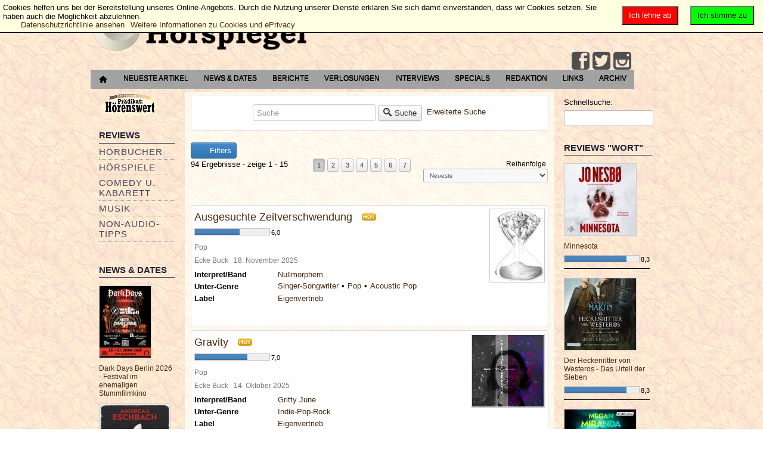

--- FILE ---
content_type: text/html; charset=utf-8
request_url: https://der-hoerspiegel.de/portal/erweiterte-suche/tag/labelmusik/Eigenvertrieb/?criteria=7
body_size: 16202
content:
<?xml version="1.0" encoding="UTF-8" ?>
<html lang="de-de" dir="ltr">

<head>
        <meta http-equiv="Content-Type" content="text/html; charset=utf-8" />
        <meta name="viewport" content="width=device-width, initial-scale=1.0" />
        	<base href="https://der-hoerspiegel.de/portal/erweiterte-suche/tag/labelmusik/Eigenvertrieb/" />
	<meta http-equiv="content-type" content="text/html; charset=utf-8" />
	<meta name="keywords" content="Hörspiele, Hörbücher, Musik, Comedy, Kabarett, DVDs, Games, Bücher, Interviews, Konzertberichte" />
	<meta name="rights" content="© 2002 - 2024 Der Hörspiegel - Lesen, was hörenswert ist." />
	<meta name="description" content="Der Hörspiegel - Lesen, was hörenswert ist." />
	<meta name="generator" content="Joomla! - Open Source Content Management" />
	<title>Eigenvertrieb</title>
	<link href="/portal/favicon.ico" rel="shortcut icon" type="image/vnd.microsoft.icon" />
	<link href="/portal/components/com_jreviews/jreviews/views/themes/default/theme_css/jquery_ui_theme/jquery-ui-1.9.2.custom.min.css?v=270" rel="stylesheet" type="text/css" />
	<link href="/portal/templates/jreviews_overrides/views/themes/hoerspiegel_custom/theme_css/theme.min.css?v=270" rel="stylesheet" type="text/css" />
	<link href="/portal/templates/jreviews_overrides/views/themes/hoerspiegel_custom/theme_css/custom_styles.css?v=270" rel="stylesheet" type="text/css" />
	<link href="https://der-hoerspiegel.de/portal/templates/a4joomla-dealer3r-free/css/template.css" rel="stylesheet" type="text/css" />
	<link href="/portal/media/plg_system_eprivacy/css/ribbon.css" rel="stylesheet" type="text/css" />
	<style type="text/css">
.plg_system_eprivacy_module .plg_system_eprivacy_message {
border:1px solid #a9a900;
background-color:#ffffe1;
padding:5px;
}
.plg_system_eprivacy_module .plg_system_eprivacy_message button.plg_system_eprivacy_agreed {
color:#000;
background-color:#0f0;
}
.plg_system_eprivacy_module .plg_system_eprivacy_message button.plg_system_eprivacy_declined {
color:#fff;
background-color:#f00;
}
.plg_system_eprivacy_module div.plg_system_eprivacy_accepted,
.plg_system_eprivacy_module div.plg_system_eprivacy_declined {
overflow:hidden;
border: 1px solid #ccc;
color: #999;
vertical-align:middle;

padding:5px;
}
.plg_system_eprivacy_module div.plg_system_eprivacy_accepted button,

.plg_system_eprivacy_module div.plg_system_eprivacy_declined button {
float:right;
}.activebar-container {
background-color:#ffffe1;
border-bottom:1px solid #000000;
color:#000;
}
.activebar-container p {
margin:5px;
text-align:left;
}
.activebar-container button {
float:right;
clear:none;
margin:5px 10px;
padding:5px 10px;
}
.activebar-container button.decline {
color:#fff;
background-color:#f00;
}
.activebar-container button.accept {
color:#000;
background-color:#0f0;
}
.activebar-container ul.links,.activebar-container ul.links li {
display:block;
}
.activebar-container ul.links li {
margin:0 5px;
float:left;
clear:none;
}
#plg_system_eprivacy { width:0px;height:0px;clear:none; BEHAVIOR: url(#default#userdata); }

	</style>
	<script src="/portal/media/jui/js/jquery.min.js" type="text/javascript"></script>
	<script src="/portal/media/jui/js/jquery-noconflict.js" type="text/javascript"></script>
	<script src="/portal/media/jui/js/jquery-migrate.min.js" type="text/javascript"></script>
	<script src="/portal/components/com_s2framework/tmp/cache/core/locale-de_DE.js?v=270" type="text/javascript"></script>
	<script src="/portal/components/com_jreviews/jreviews/views/js/jquery/jquery-ui-1.9.2.custom.min.js?v=270" type="text/javascript"></script>
	<script src="/portal/components/com_jreviews/jreviews/views/js/jquery/i18n/jquery.ui.datepicker-de.js?v=270" type="text/javascript"></script>
	<script src="/portal/components/com_jreviews/jreviews/views/js/jreviews-all.min.js?v=270" type="text/javascript"></script>
	<script src="/portal/components/com_jreviews/jreviews/views/js/bxslider-4/jquery.bxslider.min.js?v=270" type="text/javascript"></script>
	<script src="/portal/media/jui/js/bootstrap.min.js" type="text/javascript"></script>
	<script src="/portal/media/plg_system_eprivacy/js/jqclass.js" type="text/javascript"></script>
	<script src="/portal/media/plg_system_eprivacy/js/jqurl.js" type="text/javascript"></script>
	<script src="/portal/media/plg_system_eprivacy/js/jqeprivacy.js" type="text/javascript"></script>
	<script src="/portal/media/system/js/core.js" type="text/javascript"></script>
	<script type="text/javascript">

window.plg_system_eprivacy_options = {"displaytype":"ribbon","autoopen":true,"accepted":false,"policyurl":"http:\/\/eur-lex.europa.eu\/legal-content\/DE\/TXT\/HTML\/?uri=CELEX:32002L0058&from=EN","lawlink":"http:\/\/eur-lex.europa.eu\/LexUriServ\/LexUriServ.do?uri=CELEX:32002L0058:DE:NOT","version":"3.6.5","root":"https:\/\/der-hoerspiegel.de\/portal\/"};
window.setInterval(function(){var r;try{r=window.XMLHttpRequest?new XMLHttpRequest():new ActiveXObject("Microsoft.XMLHTTP")}catch(e){}if(r){r.open("GET","/portal/index.php?option=com_ajax&format=json",true);r.send(null)}},300000);jQuery(function($){ $(".hasTooltip").tooltip({"html": true,"container": "body"}); });
	</script>
	<script type="text/javascript">
		(function() {
			Joomla.JText.load({"PLG_SYS_EPRIVACY_MESSAGE":"Cookies helfen uns bei der Bereitstellung unseres Online-Angebots. Durch die Nutzung unserer Dienste erkl&auml;ren Sie sich damit einverstanden, dass wir Cookies setzen. Sie haben auch die M&ouml;glichkeit abzulehnen.","PLG_SYS_EPRIVACY_POLICYTEXT":"Datenschutzrichtlinie ansehen","PLG_SYS_EPRIVACY_LAWLINK_TEXT":"Weitere Informationen zu Cookies und ePrivacy","PLG_SYS_EPRIVACY_AGREE":"Ich stimme zu","PLG_SYS_EPRIVACY_DECLINE":"Ich lehne ab","PLG_SYS_EPRIVACY_CONFIRMUNACCEPT":"Wenn Sie diese Aktion durchf&uuml;hren, werden alle Cookies entfernt, die diese Website auf Ihrem Computer gespeichert hat. Cookies von Dritten werden keinen Kontakt mehr zu ihren Quell-Seiten aufnehmen. Sie k&ouml;nnen jedoch nicht automatisch durch diese Website entfernt werden. \n\nSind Sie sicher, dass Sie die Cookies entfernen und deaktivieren m&ouml;chten?"});
		})();
	</script>
	<link rel="next" href="https://der-hoerspiegel.de/portal/erweiterte-suche/tag/labelmusik/Eigenvertrieb?page=2&criteria=7" />
	<script type="text/javascript">
            /* <![CDATA[ */
            var s2AjaxUri = "/portal/index.php?option=com_jreviews&format=ajax",
                jreviews = jreviews || {};
            jreviews.cms = 1;
            jreviews.relpath = "/portal";
            jreviews.calendar_img = "/portal/components/com_jreviews/jreviews/views/themes/default/theme_images/calendar.png",
            jreviews.lang = jreviews.lang || {};
            jreviews.qvars = {"pg":"page","mc":"m"};
            jreviews.locale = "de_DE";
            jreviews.fb = {"appid":"159567864079502","og":false,"xfbml":false,"optout":false,"post":false};
            jreviews.comparison = {
                numberOfListingsPerPage: 5,
                maxNumberOfListings: 15,
                compareURL: "/portal/jreviews/categories/compare/id:listing_ids"
            };
            jreviews.mobi = 0;
            jreviews.iOS = 0;
            jreviews.isRTL = 0;
            /* ]]> */
            </script>


        <link rel="stylesheet" href="/portal/templates/a4joomla-dealer3r-free/css/icomoon2.css" type="text/css" />

        <style type="text/css">

<!--NSt Logo-Groesse und Padding in Admin Frontend deaktivieren, muss ueber Template.css manuell gesteuert werden   }
 #logo h2 {
    font-size:40px;
        margin-top:0px;  -->  

 #logo h3 {
        margin-top:0px;
 }
 #hsocial {
        margin-top:0px;
 }
 #topmenu {
        margin-top:5px;
 }
</style>

<!--[if lt IE 9]>
        <script src="/portal/media/jui/js/html5.js"></script>
<![endif]-->
<!--[if lte IE 7]>
        <script src="/portal/templates/a4joomla-dealer3r-free/js/lte-ie7.js"></script>
<![endif]-->
</head>
<body>

<div id="headerwrap">
        <div id="header" class="container">
                <div class="row">
                        <div id="logo" class="span12">
                                        <h2><a href="https://der-hoerspiegel.de/portal/" title=" "> </a></h2>
                                        <h3> </h3>
                        </div>
                                <div id="headerright" class="span0">
                                <div id="hsocial" class="row">
                                                                                <div id="soci" class="span-3 pull-right">
                                                                                                                                <a target="_blank" class="myfeed pull-right" href="https://www.instagram.com/derhoerspiegel/" title="Instagram"><i class="icon2-feed-2"></i></a>
                                                                                                                                <a target="_blank" class="mytwitter pull-right" href="https://www.twitter.com/Hoerspiegel" title="Twitter"><i class="icon2-twitter-2"></i></a>
                                                                                                                                                                        <a target="_blank" class="myfacebook pull-right" href="https://www.facebook.com/DerHoerspiegel" title="Facebook"><i class="icon2-facebook-2"></i></a>
                                                                                </div>
                                </div>
                                                                <div id="topmenu" class="navbar navbar-inverse">
                                        <div class="navbar-inner">
                                                <div class="container">
                                                <span class="brand hidden-tablet hidden-desktop">MENU</span>
                                                <a class="btn btn-navbar" data-toggle="collapse" data-target=".nav-collapse">
                                                        <span class="icon-downarrow"></span>
                                                </a>
                                                <div class="nav-collapse collapse pull-right clearfix">
                                                        <ul class="nav menu">
<li class="item-260"><a href="/portal/startseite" ><img src="/portal/images/hoerspiegel/home-16.png" alt="Startseite" /></a></li><li class="item-231"><a href="/portal/neueste-artikel" >Neueste Artikel</a></li><li class="item-12"><a href="/portal/news-u-dates" >News &amp; Dates</a></li><li class="item-8"><a href="/portal/berichte" >Berichte</a></li><li class="item-10"><a href="/portal/verlosungen" >Verlosungen</a></li><li class="item-9"><a href="/portal/interview" >Interviews</a></li><li class="item-7"><a href="/portal/specials" >Specials</a></li><li class="item-46"><a href="/portal/redaktion" >Redaktion</a></li><li class="item-6"><a href="/portal/links" >Links</a></li><li class="item-51"><a href="http://www.der-hoerspiegel.de/archiv.html" title="Hörspiegel-Archiv 2002 - 2008" target="_blank">Archiv</a></li></ul>

                                                </div>
                                                </div>
                                        </div>
                                </div>
                                                        </div>
                </div>
        </div>
</div>


<div id="allwrap">

        <div id="wrap" class="container">

                                <div id="cbody" class="row-fluid">
                                                        <div id="sidebar" class="span2">
                                        		<div class="moduletablehidden-phone">
						<ul class="nav menu">
<li class="item-240 active"><a href="/portal/praedikathoerenswert" ><img src="/portal/images/stories/praedikathoerenswert.png" alt="Prädikat: Hörenswert" /></a></li></ul>
		</div>
			<div class="moduletable_menuhidden-phone">
							<h3>Reviews</h3>
						<ul class="nav menu">
<li class="item-2 parent"><a href="/portal/hoerbuch" >Hörbücher</a></li><li class="item-25 parent"><a href="/portal/hoerspiel" >Hörspiele</a></li><li class="item-40 parent"><a href="/portal/comedy-u-kabarett" >Comedy u. Kabarett</a></li><li class="item-41 parent"><a href="/portal/music" >Musik</a></li><li class="item-42 parent"><a href="/portal/non-audio-tipps" >Non-Audio- Tipps</a></li></ul>
		</div>
			<div class="moduletablehidden-phone">
							<h3>News & Dates</h3>
						<div class="jr-module-slider jrModuleSlider jrSliderSinglePage" data-options='{"module_id":"90","columns":"1","orientation":"fade","slideshow":"0","slideshow_interval":"6","nav_position":"side","page_count":1}'>

        

        
        <div class="jrModuleItems fade jrThumbnailTop">

                
                <div class="jr-results jrResults jrModuleContainer jrListingsModule">

                        
                                
                                
                                
                                <div class="jrModuleItem jrLastItem" style="width: 100.000000000%; padding-right: 1.428571429%;">

                                        
                                        
                                                <!-- Listing Thumbnail -->
                                                <div class="jrModuleItemThumbnail">

                                                        <a href="/portal/news-u-dates/konzert-news/dark-days-berlin-2026-festival-im-ehemaligen-stummfilmkino" ><img src="https://der-hoerspiegel.de/portal/media/reviews/photos/thumbnail/120x120s/43/16/77/dark-days-berlin-2026-festival-im-ehemaligen-stummfilmkino-89-1763322995.jpg"  alt='Dark Days Berlin 2026 - Festival im ehemaligen Stummfilmkino'  title='Dark Days Berlin 2026 - Festival im ehemaligen Stummfilmkino'  class='jrMediaPhoto'  style='width: 86px; height:120px;'  /></a>
                                                        
                                                </div>

                                        
                                        <div class="jrModuleItemContent">

                                                <!-- Listing Title -->
                                                <div class="jrModuleItemTitle">
                                                        <a href="/portal/news-u-dates/konzert-news/dark-days-berlin-2026-festival-im-ehemaligen-stummfilmkino" >Dark Days Berlin 2026 - Festival im ehemaligen Stummfilmkino</a>                                                </div>

                                                
                                                        <!-- NST  Category entfernen
                                                        <div class="jrModuleItemCategory"> Kategorie: <a href="https://der-hoerspiegel.de/portal/news-u-dates/konzert-news" >Konzerte/Tourtermine</a> </div>
                                                        -->
                                                
                                                
                                                <!-- Custom Fields -->
                                                <div class="jrModuleFields">

                                                        
                                                                                                                
                                                        
                                                </div>

                                                
                                                
                                                <!-- Overall Ratings -->
                                                
                                        </div>

                                        
                                </div>

                                
                                                <div class="jrDivider"></div>

                                        
                        
                                
                                
                                
                                <div class="jrModuleItem jrLastItem" style="width: 100.000000000%; padding-right: 1.428571429%;">

                                        
                                        
                                                <!-- Listing Thumbnail -->
                                                <div class="jrModuleItemThumbnail">

                                                        <a href="/portal/news-u-dates/hoerbuch-news/andreas-eschbachs-die-auferstehung-die-kult-detektive-von-die-drei-sind-zurueck-erwachsen" ><img src="https://der-hoerspiegel.de/portal/media/reviews/photos/thumbnail/120x120s/9f/44/b8/andreas-eschbachs-die-auferstehung-die-kult-detektive-von-die-drei-sind-zurueck-erwachsen-55-1755857295.jpg"  alt='Andreas Eschbachs „Die Auferstehung“ – Die Kult-Detektive von „Die drei ???“ sind zurück. Erwachsen.'  title='Andreas Eschbachs „Die Auferstehung“ – Die Kult-Detektive von „Die drei ???“ sind zurück. Erwachsen.'  class='jrMediaPhoto'  style='width: 120px; height:120px;'  /></a>
                                                        
                                                </div>

                                        
                                        <div class="jrModuleItemContent">

                                                <!-- Listing Title -->
                                                <div class="jrModuleItemTitle">
                                                        <a href="/portal/news-u-dates/hoerbuch-news/andreas-eschbachs-die-auferstehung-die-kult-detektive-von-die-drei-sind-zurueck-erwachsen" >Andreas Eschbachs „Die Auferstehung“ – Die Kult-Detektive von „Die drei ???“ sind zurück. Erwachsen.</a>                                                </div>

                                                
                                                        <!-- NST  Category entfernen
                                                        <div class="jrModuleItemCategory"> Kategorie: <a href="https://der-hoerspiegel.de/portal/news-u-dates/hoerbuch-news" >Hörbuch-News</a> </div>
                                                        -->
                                                
                                                
                                                <!-- Custom Fields -->
                                                <div class="jrModuleFields">

                                                        
                                                                                                                
                                                        
                                                </div>

                                                
                                                
                                                <!-- Overall Ratings -->
                                                
                                        </div>

                                        
                                </div>

                                
                                                <div class="jrDivider"></div>

                                        
                        
                                
                                
                                
                                <div class="jrModuleItem jrLastItem" style="width: 100.000000000%; padding-right: 1.428571429%;">

                                        
                                        
                                                <!-- Listing Thumbnail -->
                                                <div class="jrModuleItemThumbnail">

                                                        <a href="/portal/news-u-dates/konzert-news/the-pineapple-thief-zurueck-auf-tour-2025" ><img src="https://der-hoerspiegel.de/portal/media/reviews/photos/thumbnail/120x120s/46/d7/a4/the-pineapple-thief-zurueck-auf-tour-2025-53-1742597967.jpg"  alt='The Pineapple Thief zurück auf Tour 2025'  title='The Pineapple Thief zurück auf Tour 2025'  class='jrMediaPhoto'  style='width: 120px; height:62px;'  /></a>
                                                        
                                                </div>

                                        
                                        <div class="jrModuleItemContent">

                                                <!-- Listing Title -->
                                                <div class="jrModuleItemTitle">
                                                        <a href="/portal/news-u-dates/konzert-news/the-pineapple-thief-zurueck-auf-tour-2025" >The Pineapple Thief zurück auf Tour 2025</a>                                                </div>

                                                
                                                        <!-- NST  Category entfernen
                                                        <div class="jrModuleItemCategory"> Kategorie: <a href="https://der-hoerspiegel.de/portal/news-u-dates/konzert-news" >Konzerte/Tourtermine</a> </div>
                                                        -->
                                                
                                                
                                                <!-- Custom Fields -->
                                                <div class="jrModuleFields">

                                                        
                                                                                                                
                                                        
                                                </div>

                                                
                                                
                                                <!-- Overall Ratings -->
                                                
                                        </div>

                                        
                                </div>

                                
                        
                </div>

                
        </div>
        

</div>
<div class="jrClear"></div>		</div>
			<div class="moduletablehidden-phone">
							<h3>Verlosungen</h3>
						<div class="jr-module-slider jrModuleSlider jrSliderSinglePage" data-options='{"module_id":"91","columns":"1","orientation":"horizontal","slideshow":"0","slideshow_interval":"6","nav_position":"bottom","page_count":1}'>

        

        
        <div class="jrModuleItems horizontal jrThumbnailTop">

                
                <div class="jr-results jrResults jrModuleContainer jrListingsModule">

                        
                                
                                
                                
                                <div class="jrModuleItem jrLastItem" style="width: 100.000000000%; padding-right: 1.428571429%;">

                                        
                                        
                                                <!-- Listing Thumbnail -->
                                                <div class="jrModuleItemThumbnail">

                                                        <a href="/portal/verlosungen/allgemeine/verlosung-the-harper-trio-dialogue-of-thoughts" ><img src="https://der-hoerspiegel.de/portal/media/reviews/photos/thumbnail/120x120s/27/b1/32/verlosung-the-harper-trio-dialogue-of-thoughts-98-1763805670.jpg"  alt='Verlosung: The Harper Trio - Dialogue of Thoughts'  title='Verlosung: The Harper Trio - Dialogue of Thoughts'  class='jrMediaPhoto'  style='width: 120px; height:120px;'  /></a>
                                                        
                                                </div>

                                        
                                        <div class="jrModuleItemContent">

                                                <!-- Listing Title -->
                                                <div class="jrModuleItemTitle">
                                                        <a href="/portal/verlosungen/allgemeine/verlosung-the-harper-trio-dialogue-of-thoughts" >Verlosung: The Harper Trio - Dialogue of Thoughts</a>                                                </div>

                                                
                                                        <!-- NST  Category entfernen
                                                        <div class="jrModuleItemCategory"> Kategorie: <a href="https://der-hoerspiegel.de/portal/verlosungen/allgemeine" >Allgemeine Verlosungen</a> </div>
                                                        -->
                                                
                                                
                                                <!-- Custom Fields -->
                                                <div class="jrModuleFields">

                                                        
                                                                                                                
                                                        
                                                </div>

                                                
                                                
                                                <!-- Overall Ratings -->
                                                
                                        </div>

                                        
                                </div>

                                
                                                <div class="jrDivider"></div>

                                        
                        
                                
                                
                                
                                <div class="jrModuleItem jrLastItem" style="width: 100.000000000%; padding-right: 1.428571429%;">

                                        
                                        
                                                <!-- Listing Thumbnail -->
                                                <div class="jrModuleItemThumbnail">

                                                        <a href="/portal/verlosungen/allgemeine/verlosung-zur-jubilaeumstour-des-radiolivetheaters" ><img src="https://der-hoerspiegel.de/portal/media/reviews/photos/thumbnail/120x120s/6b/1c/62/verlosung-zur-jubilaeumstour-des-radiolivetheaters-80-1682274521.jpg"  alt='Verlosung zur Jubiläumstour des RadioLiveTheaters verlängert bis zum 17.05.2023'  title='Verlosung zur Jubiläumstour des RadioLiveTheaters verlängert bis zum 17.05.2023'  class='jrMediaPhoto'  style='width: 120px; height:118px;'  /></a>
                                                        
                                                </div>

                                        
                                        <div class="jrModuleItemContent">

                                                <!-- Listing Title -->
                                                <div class="jrModuleItemTitle">
                                                        <a href="/portal/verlosungen/allgemeine/verlosung-zur-jubilaeumstour-des-radiolivetheaters" >Verlosung zur Jubiläumstour des RadioLiveTheaters verlängert bis zum 17.05.2023</a>                                                </div>

                                                
                                                        <!-- NST  Category entfernen
                                                        <div class="jrModuleItemCategory"> Kategorie: <a href="https://der-hoerspiegel.de/portal/verlosungen/allgemeine" >Allgemeine Verlosungen</a> </div>
                                                        -->
                                                
                                                
                                                <!-- Custom Fields -->
                                                <div class="jrModuleFields">

                                                        
                                                                                                                
                                                        
                                                </div>

                                                
                                                
                                                <!-- Overall Ratings -->
                                                
                                        </div>

                                        
                                </div>

                                
                        
                </div>

                
        </div>
        

</div>
<div class="jrClear"></div>		</div>
			<div class="moduletablehidden-phone">
							<h3>Berichte</h3>
						<div class="jr-module-slider jrModuleSlider jrSliderSinglePage" data-options='{"module_id":"85","columns":"1","orientation":"horizontal","slideshow":"0","slideshow_interval":"6","nav_position":"bottom","page_count":1}'>

        

        
        <div class="jrModuleItems horizontal jrThumbnailTop">

                
                <div class="jr-results jrResults jrModuleContainer jrListingsModule">

                        
                                
                                
                                
                                <div class="jrModuleItem jrLastItem" style="width: 100.000000000%; padding-right: 1.428571429%;">

                                        
                                        
                                                <!-- Listing Thumbnail -->
                                                <div class="jrModuleItemThumbnail">

                                                        <a href="/portal/berichte/konzerte/the-pineapple-thief-it-leads-to-this-tour-2025" ><img src="https://der-hoerspiegel.de/portal/media/reviews/photos/thumbnail/120x120s/28/f9/9a/the-pineapple-thief-it-leads-to-this-tour-2025-92-1743277385.jpg"  alt='The Pineapple Thief: It Leads To This Tour 2025'  title='The Pineapple Thief: It Leads To This Tour 2025'  class='jrMediaPhoto'  style='width: 120px; height:87px;'  /></a>
                                                        
                                                </div>

                                        
                                        <div class="jrModuleItemContent">

                                                <!-- Listing Title -->
                                                <div class="jrModuleItemTitle">
                                                        <a href="/portal/berichte/konzerte/the-pineapple-thief-it-leads-to-this-tour-2025" >The Pineapple Thief: It Leads To This Tour 2025</a>                                                </div>

                                                
                                                        <!-- NST  Category entfernen
                                                        <div class="jrModuleItemCategory"> Kategorie: <a href="https://der-hoerspiegel.de/portal/berichte/konzerte" >Konzerte</a> </div>
                                                        -->
                                                
                                                
                                                <!-- Custom Fields -->
                                                <div class="jrModuleFields">

                                                        
                                                                                                                
                                                        
                                                </div>

                                                
                                                
                                                <!-- Overall Ratings -->
                                                
                                        </div>

                                        
                                </div>

                                
                                                <div class="jrDivider"></div>

                                        
                        
                                
                                
                                
                                <div class="jrModuleItem jrLastItem" style="width: 100.000000000%; padding-right: 1.428571429%;">

                                        
                                        
                                                <!-- Listing Thumbnail -->
                                                <div class="jrModuleItemThumbnail">

                                                        <a href="/portal/berichte/lesungen-und-events/die-popnrw-preise-2024-gehen-an-mina-rich-man-und-maia" ><img src="https://der-hoerspiegel.de/portal/media/reviews/photos/thumbnail/120x120s/f0/61/86/die-popnrw-preise-2024-gehen-an-mina-rich-man-und-maia-23-1729072081.jpg"  alt='Die popNRW-Preise 2024 gehen an: Mina Rich-man und maïa'  title='Die popNRW-Preise 2024 gehen an: Mina Rich-man und maïa'  class='jrMediaPhoto'  style='width: 120px; height:79px;'  /></a>
                                                        
                                                </div>

                                        
                                        <div class="jrModuleItemContent">

                                                <!-- Listing Title -->
                                                <div class="jrModuleItemTitle">
                                                        <a href="/portal/berichte/lesungen-und-events/die-popnrw-preise-2024-gehen-an-mina-rich-man-und-maia" >Die popNRW-Preise 2024 gehen an: Mina Rich-man und maïa</a>                                                </div>

                                                
                                                        <!-- NST  Category entfernen
                                                        <div class="jrModuleItemCategory"> Kategorie: <a href="https://der-hoerspiegel.de/portal/berichte/lesungen-und-events" >Lesungen u. Events</a> </div>
                                                        -->
                                                
                                                
                                                <!-- Custom Fields -->
                                                <div class="jrModuleFields">

                                                        
                                                                                                                
                                                        
                                                </div>

                                                
                                                
                                                <!-- Overall Ratings -->
                                                
                                        </div>

                                        
                                </div>

                                
                        
                </div>

                
        </div>
        

</div>
<div class="jrClear"></div>		</div>
			<div class="moduletablehidden-phone">
							<h3>Interviews</h3>
						<div class="jrStyles_customized">
<div class="jr-module-slider jrModuleSlider jrSliderSinglePage" data-options='{"module_id":"84","columns":"1","orientation":"horizontal","slideshow":"0","slideshow_interval":"6","nav_position":"bottom","page_count":1}'>

        

        
        <div class="jrModuleItems horizontal jrThumbnailTop">

                
                <div class="jr-results jrResults jrModuleContainer jrListingsModule">

                        
                                
                                
                                
                                <div class="jrModuleItem jrLastItem" style="width: 100.000000000%; padding-right: 1.428571429%;">

                                        
                                        
                                                <!-- Listing Thumbnail -->
                                                <div class="jrModuleItemThumbnail">

                                                        <a href="/portal/interview/sprecher-und-macher/matthias-arnold-zwischen-abenteuer-und-popkultur" ><img src="https://der-hoerspiegel.de/portal/media/reviews/photos/thumbnail/120x120s/cc/b3/24/matthias-arnold-zwischen-abenteuer-und-popkultur-79-1607868133.jpg"  alt='Matthias Arnold: Zwischen Abenteuer und Popkultur'  title='Matthias Arnold: Zwischen Abenteuer und Popkultur'  class='jrMediaPhoto'  style='width: 120px; height:67px;'  /></a>
                                                        
                                                </div>

                                        
                                        <div class="jrModuleItemContent">

                                                <!-- Listing Title -->
                                                <div class="jrModuleItemTitle">
                                                        <a href="/portal/interview/sprecher-und-macher/matthias-arnold-zwischen-abenteuer-und-popkultur" >Matthias Arnold: Zwischen Abenteuer und Popkultur</a>                                                </div>

                                                
                                                        <!-- NST  Category entfernen
                                                        <div class="jrModuleItemCategory"> Kategorie: <a href="https://der-hoerspiegel.de/portal/interview/sprecher-und-macher" >Sprecher u. Macher</a> </div>
                                                        -->
                                                
                                                
                                                <!-- Custom Fields -->
                                                <div class="jrModuleFields">

                                                        
                                                                                                                
                                                        
                                                </div>

                                                
                                                
                                                <!-- Overall Ratings -->
                                                
                                        </div>

                                        
                                </div>

                                
                                                <div class="jrDivider"></div>

                                        
                        
                                
                                
                                
                                <div class="jrModuleItem jrLastItem" style="width: 100.000000000%; padding-right: 1.428571429%;">

                                        
                                        
                                                <!-- Listing Thumbnail -->
                                                <div class="jrModuleItemThumbnail">

                                                        <a href="/portal/interview/musiker/roine-stolt-we-can-t-be-stopped-by-an-evil-virus" ><img src="https://der-hoerspiegel.de/portal/media/reviews/photos/thumbnail/120x120s/75/87/1e/roine-stolt-we-can-t-be-stopped-by-an-evil-virus-62-1599147005.jpg"  alt='Photo: Lillian Forsberg'  title='Photo: Lillian Forsberg'  class='jrMediaPhoto'  style='width: 120px; height:67px;'  /></a>
                                                        
                                                </div>

                                        
                                        <div class="jrModuleItemContent">

                                                <!-- Listing Title -->
                                                <div class="jrModuleItemTitle">
                                                        <a href="/portal/interview/musiker/roine-stolt-we-can-t-be-stopped-by-an-evil-virus" >Roine Stolt - "We can’t be stopped by an evil virus!"</a>                                                </div>

                                                
                                                        <!-- NST  Category entfernen
                                                        <div class="jrModuleItemCategory"> Kategorie: <a href="https://der-hoerspiegel.de/portal/interview/musiker" >Bands u. Musiker</a> </div>
                                                        -->
                                                
                                                
                                                <!-- Custom Fields -->
                                                <div class="jrModuleFields">

                                                        
                                                                                                                
                                                        
                                                </div>

                                                
                                                
                                                <!-- Overall Ratings -->
                                                
                                        </div>

                                        
                                </div>

                                
                        
                </div>

                
        </div>
        

</div>
<div class="jrClear"></div></div>		</div>
			<div class="moduletablehidden-phone">
							<h3>Specials</h3>
						<div class="jrStyles_customized">
<div class="jr-module-slider jrModuleSlider jrSliderSinglePage" data-options='{"module_id":"86","columns":"1","orientation":"horizontal","slideshow":"0","slideshow_interval":"6","nav_position":"bottom","page_count":1}'>

        

        
        <div class="jrModuleItems horizontal jrThumbnailTop">

                
                <div class="jr-results jrResults jrModuleContainer jrListingsModule">

                        
                                
                                
                                
                                <div class="jrModuleItem jrLastItem" style="width: 100.000000000%; padding-right: 1.428571429%;">

                                        
                                        
                                                <!-- Listing Thumbnail -->
                                                <div class="jrModuleItemThumbnail">

                                                        <a href="/portal/specials/hoerspielspecials/dark-maine-die-neue-mystery-thriller-hoerspielserie-von-raimon-weber" ><img src="https://der-hoerspiegel.de/portal/media/reviews/photos/thumbnail/120x120s/5b/5a/ec/dark-maine-die-neue-mystery-thriller-hoerspielserie-von-raimon-weber-97-1761162732.jpg"  alt='Dark Maine - Die neue Mystery-Thriller-Hörspielserie von Raimon Weber'  title='Dark Maine - Die neue Mystery-Thriller-Hörspielserie von Raimon Weber'  class='jrMediaPhoto'  style='width: 120px; height:120px;'  /></a>
                                                        
                                                </div>

                                        
                                        <div class="jrModuleItemContent">

                                                <!-- Listing Title -->
                                                <div class="jrModuleItemTitle">
                                                        <a href="/portal/specials/hoerspielspecials/dark-maine-die-neue-mystery-thriller-hoerspielserie-von-raimon-weber" >Dark Maine - Die neue Mystery-Thriller-Hörspielserie von Raimon Weber</a>                                                </div>

                                                
                                                        <!-- NST  Category entfernen
                                                        <div class="jrModuleItemCategory"> Kategorie: <a href="https://der-hoerspiegel.de/portal/specials/hoerspielspecials" >Hörspielserien</a> </div>
                                                        -->
                                                
                                                
                                                <!-- Custom Fields -->
                                                <div class="jrModuleFields">

                                                        
                                                                                                                
                                                        
                                                </div>

                                                
                                                
                                                <!-- Overall Ratings -->
                                                
                                        </div>

                                        
                                </div>

                                
                                                <div class="jrDivider"></div>

                                        
                        
                                
                                
                                
                                <div class="jrModuleItem jrLastItem" style="width: 100.000000000%; padding-right: 1.428571429%;">

                                        
                                        
                                                <!-- Listing Thumbnail -->
                                                <div class="jrModuleItemThumbnail">

                                                        <a href="/portal/specials/hoerspielspecials/delete-spurlos-verschwinden-eine-thriller-serie-von-markus-b-altmeyer" ><img src="https://der-hoerspiegel.de/portal/media/reviews/photos/thumbnail/120x120s/53/1a/41/delete-spurlos-verschwinden-eine-thriller-serie-von-markus-b-altmeyer-64-1746377596.jpg"  alt='Delete - Spurlos verschwinden - Eine Thriller-Serie von Markus B. Altmeyer'  title='Delete - Spurlos verschwinden - Eine Thriller-Serie von Markus B. Altmeyer'  class='jrMediaPhoto'  style='width: 120px; height:120px;'  /></a>
                                                        
                                                </div>

                                        
                                        <div class="jrModuleItemContent">

                                                <!-- Listing Title -->
                                                <div class="jrModuleItemTitle">
                                                        <a href="/portal/specials/hoerspielspecials/delete-spurlos-verschwinden-eine-thriller-serie-von-markus-b-altmeyer" >Delete - Spurlos verschwinden - Eine Thriller-Serie von Markus B. Altmeyer</a>                                                </div>

                                                
                                                        <!-- NST  Category entfernen
                                                        <div class="jrModuleItemCategory"> Kategorie: <a href="https://der-hoerspiegel.de/portal/specials/hoerspielspecials" >Hörspielserien</a> </div>
                                                        -->
                                                
                                                
                                                <!-- Custom Fields -->
                                                <div class="jrModuleFields">

                                                        
                                                                                                                
                                                        
                                                </div>

                                                
                                                
                                                <!-- Overall Ratings -->
                                                
                                        </div>

                                        
                                </div>

                                
                        
                </div>

                
        </div>
        

</div>
<div class="jrClear"></div></div>		</div>
			<div class="moduletablehidden-phone">
							<h3>Login Redakteure und Verlage</h3>
						<form action="/portal/erweiterte-suche" method="post" id="login-form" class="form-inline">
		<div class="userdata">
		<div id="form-login-username" class="control-group">
			<div class="controls">
									<div class="input-prepend">
						<span class="add-on">
							<span class="icon-user hasTooltip" title="Benutzername"></span>
							<label for="modlgn-username" class="element-invisible">Benutzername</label>
						</span>
						<input id="modlgn-username" type="text" name="username" class="input-small" tabindex="0" size="18" placeholder="Benutzername" />
					</div>
							</div>
		</div>
		<div id="form-login-password" class="control-group">
			<div class="controls">
									<div class="input-prepend">
						<span class="add-on">
							<span class="icon-lock hasTooltip" title="Passwort">
							</span>
								<label for="modlgn-passwd" class="element-invisible">Passwort							</label>
						</span>
						<input id="modlgn-passwd" type="password" name="password" class="input-small" tabindex="0" size="18" placeholder="Passwort" />
					</div>
							</div>
		</div>
						<div id="form-login-secretkey" class="control-group">
			<div class="controls">
									<div class="input-prepend input-append">
						<span class="add-on">
							<span class="icon-star hasTooltip" title="Sicherheitscode">
							</span>
								<label for="modlgn-secretkey" class="element-invisible">Sicherheitscode							</label>
						</span>
						<input id="modlgn-secretkey" autocomplete="off" type="text" name="secretkey" class="input-small" tabindex="0" size="18" placeholder="Sicherheitscode" />
						<span class="btn width-auto hasTooltip" title="Sollte die Zwei-Faktor-Authentifizierung für das Benutzerkonto aktiviert worden sein, bitte den Sicherheitscode eingeben. Wenn man mit dieser Beschreibung nichts anfangen kann, so sollte das Feld einfach leer gelassen werden.">
							<span class="icon-help"></span>
						</span>
				</div>
				
			</div>
		</div>
								<div id="form-login-remember" class="control-group checkbox">
			<label for="modlgn-remember" class="control-label">Angemeldet bleiben</label> <input id="modlgn-remember" type="checkbox" name="remember" class="inputbox" value="yes"/>
		</div>
				<div id="form-login-submit" class="control-group">
			<div class="controls">
				<button type="submit" tabindex="0" name="Submit" class="btn">Anmelden</button>
			</div>
		</div>
					<ul class="unstyled">
							<li>
					<a href="/portal/component/users/?view=remind">
					Benutzername vergessen?</a>
				</li>
				<li>
					<a href="/portal/component/users/?view=reset">
					Passwort vergessen?</a>
				</li>
			</ul>
		<input type="hidden" name="option" value="com_users" />
		<input type="hidden" name="task" value="user.login" />
		<input type="hidden" name="return" value="aW5kZXgucGhwP0l0ZW1pZD02Ng==" />
		<input type="hidden" name="e0fe190435ceffd71678bf34d77cc79b" value="1" />	</div>
	</form>
		</div>
	
                                </div>
                                                <div id="content60" class="span8">
                                <div id="content">
                                        <div id="system-message-container">
	</div>

                                        <div class="jr-main jrCategoriesSearch jrStyles ">
 <div class="jr-page jrPage jrListings jrBlogview">

         
        

	<div class="jrPageHeader">

		
	
	
		
		
		
		
		
	</div>

<div class="jrClear"></div>





	
	<div class="jrListScope jrRoundedPanelLt">

		
		

		
		
		
		
			<div class="jrListSearch">

				<form class="jr-simple-search" action="/portal/erweiterte-suche/tag/labelmusik/Eigenvertrieb/?criteria=7" method="post">

					<input class="jrText" type="text" name="data[keywords]" placeholder="Suche" />

					<button class="jr-search jrButton"><span class="jrIconSearch"></span>Suche</button>

					
						&nbsp;<a href="https://der-hoerspiegel.de/portal/erweiterte-suche" >Erweiterte Suche</a>
					
					
					<input type="hidden" name="data[simple_search]" value="1" />

					<input type="hidden" name="data[dir]" value="" />

					<input type="hidden" name="data[controller]" value="search" />

					<input type="hidden" name="data[action]" value="_process" />

					<input type="hidden" name="data[menu_id]" value="404" />

					
				</form>

			</div>

		
	</div>




	<div class="jrFiltersButtonContainer"><a href="#" onclick="javascript:;" class="jr-list-show-filters jrBlue jrButton jrFiltersButton"><span class="jrIconFilters"></span> Filters</span></a></div>


<div class="jrClear"></div>

         
        

	<div class="jr-pagenav jrTableGrid jrPagination jrPaginationTop" data-ajax="0">

		<div class="jrCol4 jrPagenavResults">

				
					<span class="jrPagenavResultsText">94 Ergebnisse - zeige 1 - 15</span>

				&nbsp;

		</div>

		<div class="jrCol4 jrPagenavPages">

				    		<span title="Gehe zu Seite 1" class="jr-pagenav-current jrPageCurrent jrButton jrSmall">1</span> <a class="jr-pagenav-page jrButton jrSmall" title="Gehe zu Seite 2 von 7" href="https://der-hoerspiegel.de/portal/erweiterte-suche/tag/labelmusik/Eigenvertrieb?page=2&amp;criteria=7">2</a> <a class="jr-pagenav-page jrButton jrSmall" title="Gehe zu Seite 3 von 7" href="https://der-hoerspiegel.de/portal/erweiterte-suche/tag/labelmusik/Eigenvertrieb?page=3&amp;criteria=7">3</a> <a class="jr-pagenav-page jrButton jrSmall" title="Gehe zu Seite 4 von 7" href="https://der-hoerspiegel.de/portal/erweiterte-suche/tag/labelmusik/Eigenvertrieb?page=4&amp;criteria=7">4</a> <a class="jr-pagenav-page jrButton jrSmall" title="Gehe zu Seite 5 von 7" href="https://der-hoerspiegel.de/portal/erweiterte-suche/tag/labelmusik/Eigenvertrieb?page=5&amp;criteria=7">5</a> <a class="jr-pagenav-page jrButton jrSmall" title="Gehe zu Seite 6 von 7" href="https://der-hoerspiegel.de/portal/erweiterte-suche/tag/labelmusik/Eigenvertrieb?page=6&amp;criteria=7">6</a> <a class="jr-pagenav-page jrButton jrSmall" title="Gehe zu Seite 7 von 7" href="https://der-hoerspiegel.de/portal/erweiterte-suche/tag/labelmusik/Eigenvertrieb?page=7&amp;criteria=7">7</a> 	    	&nbsp;

		</div>

		<div class="jrCol4 jrPagenavLimit">

			
			<div class="jrOrdering">

				
				
					Reihenfolge&nbsp;<select name="order" size='1'  onchange='window.location=this.value;return false;' ><option value="https://der-hoerspiegel.de/portal/erweiterte-suche/tag/labelmusik/Eigenvertrieb?order=featured&amp;criteria=7">Prädikat</option><option value="https://der-hoerspiegel.de/portal/erweiterte-suche/tag/labelmusik/Eigenvertrieb?order=alpha&amp;criteria=7">Titel</option><option value="https://der-hoerspiegel.de/portal/erweiterte-suche/tag/labelmusik/Eigenvertrieb?criteria=7" selected="selected">Neueste</option><option value="https://der-hoerspiegel.de/portal/erweiterte-suche/tag/labelmusik/Eigenvertrieb?order=editor_rating&amp;criteria=7">Höchste Autoren-Bewertung</option><option value="https://der-hoerspiegel.de/portal/erweiterte-suche/tag/labelmusik/Eigenvertrieb?order=author&amp;criteria=7">Verfasser</option><option value="https://der-hoerspiegel.de/portal/erweiterte-suche/tag/labelmusik/Eigenvertrieb?order=jr_jahrmusik&amp;criteria=7">Veröffentlichungs- Datum Aufsteigend</option><option value="https://der-hoerspiegel.de/portal/erweiterte-suche/tag/labelmusik/Eigenvertrieb?order=rjr_jahrmusik&amp;criteria=7">Veröffentlichungs- Datum Absteigend</option></select>
				
				
				
				
				
				
				
			</div>

			
			&nbsp;

		</div>

	</div>


                    
          

         
        
        <div class="jrResults">

                <div id="jr-listing-column" class="jrListingColumn">

                
                        
                        <div class="jr-layout-outer jrListItem jrRoundedPanelLt row1">

                                <div class="jrListingContent">

                                        
                                                <div class="jrListingThumbnail">

                                                        <a href="/portal/music/pop/ausgesuchte-zeitverschwendung" ><img src="https://der-hoerspiegel.de/portal/media/reviews/photos/thumbnail/120x120s/f7/bc/0a/ausgesuchte-zeitverschwendung-57-1763494235.jpg"  alt='Ausgesuchte Zeitverschwendung'  title='Ausgesuchte Zeitverschwendung'  class='jrMediaPhoto'  /></a>
                                                </div>

                                        
                                        <div class="jrContentTitle"><a href="/portal/music/pop/ausgesuchte-zeitverschwendung"  id='jr-listing-title-15652' >Ausgesuchte Zeitverschwendung</a>
                                                
                                                
        <span class="jrStatusIndicators">

            
                
                
                
                    <span class="jrStatusHot">Hot</span>

                
            
        </span>

        
                                        </div>

                                        
                                        <div class="jrOverallRatings"><div class="jrOverallEditor" title="Autoren-Bewertung"><div class="jrRatingStars"><div class="jrRatingStarsEditor"><div style="width:60%;">&nbsp;</div></div></div><span class="jrRatingValue">6,0</span></div></div>
                                        <div class="jrListingInfo">

                                                
                                                        
                                                        <span class="jrListingCategory">Pop</span><br />

                                                
                                                
                                                
                                                        <span >

                                                                Ecke Buck&nbsp;&nbsp;

                                                        </span>

                                                
                                                
                                                        18. November 2025&nbsp;&nbsp;

                                                
                                                
                                                
        <span class="jrListingStatus">

            
            
            
            
            
            
        </span>

        
                                        </div>

                                        
                                        <div class="jrCustomFields"><div class="jrFieldGroup Musik"><h3 class="jrFieldGroupTitle">Musik</h3><div class="jrFieldRow jrInterpretbandmusik"><div class="jrFieldLabel">Interpret/Band</div><div class="jrFieldValue "><a href="https://der-hoerspiegel.de/portal/erweiterte-suche/tag/interpretbandmusik/nullmorphem/?criteria=7">Nullmorphem</a></div></div><div class="jrFieldRow jrUntergenremusik"><div class="jrFieldLabel">Unter-Genre</div><div class="jrFieldValue "><ul class="jrFieldValueList"><li><a href="https://der-hoerspiegel.de/portal/erweiterte-suche/tag/untergenremusik/Singer-Songwriter/?criteria=7">Singer-Songwriter</a></li><li><a href="https://der-hoerspiegel.de/portal/erweiterte-suche/tag/untergenremusik/Pop/?criteria=7">Pop</a></li><li><a href="https://der-hoerspiegel.de/portal/erweiterte-suche/tag/untergenremusik/acoustic-pop/?criteria=7">Acoustic Pop</a></li></ul></div></div><div class="jrFieldRow jrLabelmusik"><div class="jrFieldLabel">Label</div><div class="jrFieldValue "><a href="https://der-hoerspiegel.de/portal/erweiterte-suche/tag/labelmusik/Eigenvertrieb/?criteria=7">Eigenvertrieb</a></div></div></div></div>
                                        
                                        
                                </div>

                                
                                <div class="jrListingActions">

                                        
                                </div>

                        </div>

                        
                                        
                                        

                        
                        
                        
                        <div class="jrClear"></div>

                
                        
                        <div class="jr-layout-outer jrListItem jrRoundedPanelLt row2">

                                <div class="jrListingContent">

                                        
                                                <div class="jrListingThumbnail">

                                                        <a href="/portal/music/pop/gravity" ><img src="https://der-hoerspiegel.de/portal/media/reviews/photos/thumbnail/120x120s/5d/10/3a/gravity-30-1760439569.jpg"  alt='Gravity'  title='Gravity'  class='jrMediaPhoto'  /></a>
                                                </div>

                                        
                                        <div class="jrContentTitle"><a href="/portal/music/pop/gravity"  id='jr-listing-title-15571' >Gravity</a>
                                                
                                                
        <span class="jrStatusIndicators">

            
                
                
                
                    <span class="jrStatusHot">Hot</span>

                
            
        </span>

        
                                        </div>

                                        
                                        <div class="jrOverallRatings"><div class="jrOverallEditor" title="Autoren-Bewertung"><div class="jrRatingStars"><div class="jrRatingStarsEditor"><div style="width:70%;">&nbsp;</div></div></div><span class="jrRatingValue">7,0</span></div></div>
                                        <div class="jrListingInfo">

                                                
                                                        
                                                        <span class="jrListingCategory">Pop</span><br />

                                                
                                                
                                                
                                                        <span >

                                                                Ecke Buck&nbsp;&nbsp;

                                                        </span>

                                                
                                                
                                                        14. Oktober 2025&nbsp;&nbsp;

                                                
                                                
                                                
        <span class="jrListingStatus">

            
            
            
            
            
            
        </span>

        
                                        </div>

                                        
                                        <div class="jrCustomFields"><div class="jrFieldGroup Musik"><h3 class="jrFieldGroupTitle">Musik</h3><div class="jrFieldRow jrInterpretbandmusik"><div class="jrFieldLabel">Interpret/Band</div><div class="jrFieldValue "><a href="https://der-hoerspiegel.de/portal/erweiterte-suche/tag/interpretbandmusik/gritty-june/?criteria=7">Gritty June</a></div></div><div class="jrFieldRow jrUntergenremusik"><div class="jrFieldLabel">Unter-Genre</div><div class="jrFieldValue "><a href="https://der-hoerspiegel.de/portal/erweiterte-suche/tag/untergenremusik/indie-pop-rock/?criteria=7">Indie-Pop-Rock</a></div></div><div class="jrFieldRow jrLabelmusik"><div class="jrFieldLabel">Label</div><div class="jrFieldValue "><a href="https://der-hoerspiegel.de/portal/erweiterte-suche/tag/labelmusik/Eigenvertrieb/?criteria=7">Eigenvertrieb</a></div></div></div></div>
                                        
                                        
                                </div>

                                
                                <div class="jrListingActions">

                                        
                                </div>

                        </div>

                        
                        
                                        
                                        

                        
                        
                        <div class="jrClear"></div>

                
                        
                        <div class="jr-layout-outer jrListItem jrRoundedPanelLt row1">

                                <div class="jrListingContent">

                                        
                                                <div class="jrListingThumbnail">

                                                        <a href="/portal/music/pop/hoch-die-haende-wochenende" ><img src="https://der-hoerspiegel.de/portal/media/reviews/photos/thumbnail/120x120s/fd/15/45/hoch-die-haende-wochenende-41-1752570598.jpg"  alt='Hoch die Hände Wochenende'  title='Hoch die Hände Wochenende'  class='jrMediaPhoto'  /></a>
                                                </div>

                                        
                                        <div class="jrContentTitle"><a href="/portal/music/pop/hoch-die-haende-wochenende"  id='jr-listing-title-15468' >Hoch die Hände Wochenende</a>
                                                
                                                
        <span class="jrStatusIndicators">

            
                
                
                
                    <span class="jrStatusHot">Hot</span>

                
            
        </span>

        
                                        </div>

                                        
                                        <div class="jrOverallRatings"><div class="jrOverallEditor" title="Autoren-Bewertung"><div class="jrRatingStars"><div class="jrRatingStarsEditor"><div style="width:70%;">&nbsp;</div></div></div><span class="jrRatingValue">7,0</span></div></div>
                                        <div class="jrListingInfo">

                                                
                                                        
                                                        <span class="jrListingCategory">Pop</span><br />

                                                
                                                
                                                
                                                        <span >

                                                                Ecke Buck&nbsp;&nbsp;

                                                        </span>

                                                
                                                
                                                        15. Juli 2025&nbsp;&nbsp;

                                                
                                                
                                                
        <span class="jrListingStatus">

            
            
            
            
            
            
        </span>

        
                                        </div>

                                        
                                        <div class="jrCustomFields"><div class="jrFieldGroup Musik"><h3 class="jrFieldGroupTitle">Musik</h3><div class="jrFieldRow jrInterpretbandmusik"><div class="jrFieldLabel">Interpret/Band</div><div class="jrFieldValue "><a href="https://der-hoerspiegel.de/portal/erweiterte-suche/tag/interpretbandmusik/senta/?criteria=7">Senta</a></div></div><div class="jrFieldRow jrUntergenremusik"><div class="jrFieldLabel">Unter-Genre</div><div class="jrFieldValue "><ul class="jrFieldValueList"><li><a href="https://der-hoerspiegel.de/portal/erweiterte-suche/tag/untergenremusik/Pop/?criteria=7">Pop</a></li><li><a href="https://der-hoerspiegel.de/portal/erweiterte-suche/tag/untergenremusik/Rap/?criteria=7">Rap</a></li></ul></div></div><div class="jrFieldRow jrLabelmusik"><div class="jrFieldLabel">Label</div><div class="jrFieldValue "><a href="https://der-hoerspiegel.de/portal/erweiterte-suche/tag/labelmusik/Eigenvertrieb/?criteria=7">Eigenvertrieb</a></div></div></div></div>
                                        
                                        
                                </div>

                                
                                <div class="jrListingActions">

                                        
                                </div>

                        </div>

                        
                        
                        
                                        
                                        

                        
                        <div class="jrClear"></div>

                
                        
                        <div class="jr-layout-outer jrListItem jrRoundedPanelLt row2">

                                <div class="jrListingContent">

                                        
                                                <div class="jrListingThumbnail">

                                                        <a href="/portal/music/jazz/hard-anger" ><img src="https://der-hoerspiegel.de/portal/media/reviews/photos/thumbnail/120x120s/ae/85/85/hard-anger-87-1749984195.jpg"  alt='Hard Anger'  title='Hard Anger'  class='jrMediaPhoto'  /></a>
                                                </div>

                                        
                                        <div class="jrContentTitle"><a href="/portal/music/jazz/hard-anger"  id='jr-listing-title-15445' >Hard Anger</a>
                                                
                                                
        <span class="jrStatusIndicators">

            
                
                
                
                    <span class="jrStatusHot">Hot</span>

                
            
        </span>

        
                                        </div>

                                        
                                        <div class="jrOverallRatings"><div class="jrOverallEditor" title="Autoren-Bewertung"><div class="jrRatingStars"><div class="jrRatingStarsEditor"><div style="width:60%;">&nbsp;</div></div></div><span class="jrRatingValue">6,0</span></div></div>
                                        <div class="jrListingInfo">

                                                
                                                        
                                                        <span class="jrListingCategory">Jazz</span><br />

                                                
                                                
                                                
                                                        <span >

                                                                Ecke Buck&nbsp;&nbsp;

                                                        </span>

                                                
                                                
                                                        15. Juni 2025&nbsp;&nbsp;

                                                
                                                
                                                
        <span class="jrListingStatus">

            
            
            
            
            
            
        </span>

        
                                        </div>

                                        
                                        <div class="jrCustomFields"><div class="jrFieldGroup Musik"><h3 class="jrFieldGroupTitle">Musik</h3><div class="jrFieldRow jrInterpretbandmusik"><div class="jrFieldLabel">Interpret/Band</div><div class="jrFieldValue "><a href="https://der-hoerspiegel.de/portal/erweiterte-suche/tag/interpretbandmusik/agabas/?criteria=7">Agabas</a></div></div><div class="jrFieldRow jrUntergenremusik"><div class="jrFieldLabel">Unter-Genre</div><div class="jrFieldValue "><ul class="jrFieldValueList"><li><a href="https://der-hoerspiegel.de/portal/erweiterte-suche/tag/untergenremusik/deathjazz/?criteria=7">Deathjazz</a></li><li><a href="https://der-hoerspiegel.de/portal/erweiterte-suche/tag/untergenremusik/mathcore/?criteria=7">Mathcore</a></li><li><a href="https://der-hoerspiegel.de/portal/erweiterte-suche/tag/untergenremusik/Progressive-Metal/?criteria=7">Progressive Metal</a></li></ul></div></div><div class="jrFieldRow jrLabelmusik"><div class="jrFieldLabel">Label</div><div class="jrFieldValue "><a href="https://der-hoerspiegel.de/portal/erweiterte-suche/tag/labelmusik/Eigenvertrieb/?criteria=7">Eigenvertrieb</a></div></div></div></div>
                                        
                                        
                                </div>

                                
                                <div class="jrListingActions">

                                        
                                </div>

                        </div>

                        
                        
                        
                        <div class="jrClear"></div>

                
                        
                        <div class="jr-layout-outer jrListItem jrRoundedPanelLt row1">

                                <div class="jrListingContent">

                                        
                                                <div class="jrListingThumbnail">

                                                        <a href="/portal/music/pop/i-know-my-identity-right" ><img src="https://der-hoerspiegel.de/portal/media/reviews/photos/thumbnail/120x120s/b4/29/aa/i-know-my-identity-right-86-1748181938.jpg"  alt='I know my identity, right?'  title='I know my identity, right?'  class='jrMediaPhoto'  /></a>
                                                </div>

                                        
                                        <div class="jrContentTitle"><a href="/portal/music/pop/i-know-my-identity-right"  id='jr-listing-title-15422' >I know my identity, right?</a>
                                                
                                                
        <span class="jrStatusIndicators">

            
                
                
                
                    <span class="jrStatusHot">Hot</span>

                
            
        </span>

        
                                        </div>

                                        
                                        <div class="jrOverallRatings"><div class="jrOverallEditor" title="Autoren-Bewertung"><div class="jrRatingStars"><div class="jrRatingStarsEditor"><div style="width:60%;">&nbsp;</div></div></div><span class="jrRatingValue">6,0</span></div></div>
                                        <div class="jrListingInfo">

                                                
                                                        
                                                        <span class="jrListingCategory">Pop</span><br />

                                                
                                                
                                                
                                                        <span >

                                                                Michael Brinkschulte&nbsp;&nbsp;

                                                        </span>

                                                
                                                
                                                        25. Mai 2025&nbsp;&nbsp;

                                                
                                                
                                                
        <span class="jrListingStatus">

            
            
            
            
            
            
        </span>

        
                                        </div>

                                        
                                        <div class="jrCustomFields"><div class="jrFieldGroup Musik"><h3 class="jrFieldGroupTitle">Musik</h3><div class="jrFieldRow jrInterpretbandmusik"><div class="jrFieldLabel">Interpret/Band</div><div class="jrFieldValue "><a href="https://der-hoerspiegel.de/portal/erweiterte-suche/tag/interpretbandmusik/scotch-water/?criteria=7">Scotch & Water</a></div></div><div class="jrFieldRow jrUntergenremusik"><div class="jrFieldLabel">Unter-Genre</div><div class="jrFieldValue "><ul class="jrFieldValueList"><li><a href="https://der-hoerspiegel.de/portal/erweiterte-suche/tag/untergenremusik/Indie-Pop/?criteria=7">Indie Pop</a></li><li><a href="https://der-hoerspiegel.de/portal/erweiterte-suche/tag/untergenremusik/indie-pop-rock/?criteria=7">Indie-Pop-Rock</a></li></ul></div></div><div class="jrFieldRow jrLabelmusik"><div class="jrFieldLabel">Label</div><div class="jrFieldValue "><a href="https://der-hoerspiegel.de/portal/erweiterte-suche/tag/labelmusik/Eigenvertrieb/?criteria=7">Eigenvertrieb</a></div></div></div></div>
                                        
                                        
                                </div>

                                
                                <div class="jrListingActions">

                                        
                                </div>

                        </div>

                        
                        
                        
                        <div class="jrClear"></div>

                
                        
                        <div class="jr-layout-outer jrListItem jrRoundedPanelLt row2">

                                <div class="jrListingContent">

                                        
                                                <div class="jrListingThumbnail">

                                                        <a href="/portal/music/punk/es-reicht" ><img src="https://der-hoerspiegel.de/portal/media/reviews/photos/thumbnail/120x120s/45/23/85/es-reicht-34-1748180463.jpg"  alt='Es Reicht!'  title='Es Reicht!'  class='jrMediaPhoto'  /></a>
                                                </div>

                                        
                                        <div class="jrContentTitle"><a href="/portal/music/punk/es-reicht"  id='jr-listing-title-15416' >Es Reicht!</a>
                                                
                                                
        <span class="jrStatusIndicators">

            
                
                
                
                    <span class="jrStatusHot">Hot</span>

                
            
        </span>

        
                                        </div>

                                        
                                        <div class="jrOverallRatings"><div class="jrOverallEditor" title="Autoren-Bewertung"><div class="jrRatingStars"><div class="jrRatingStarsEditor"><div style="width:70%;">&nbsp;</div></div></div><span class="jrRatingValue">7,0</span></div></div>
                                        <div class="jrListingInfo">

                                                
                                                        
                                                        <span class="jrListingCategory">Punk u. Punkrock</span><br />

                                                
                                                
                                                
                                                        <span >

                                                                Ecke Buck&nbsp;&nbsp;

                                                        </span>

                                                
                                                
                                                        25. Mai 2025&nbsp;&nbsp;

                                                
                                                
                                                
        <span class="jrListingStatus">

            
            
            
            
            
            
        </span>

        
                                        </div>

                                        
                                        <div class="jrCustomFields"><div class="jrFieldGroup Musik"><h3 class="jrFieldGroupTitle">Musik</h3><div class="jrFieldRow jrInterpretbandmusik"><div class="jrFieldLabel">Interpret/Band</div><div class="jrFieldValue "><a href="https://der-hoerspiegel.de/portal/erweiterte-suche/tag/interpretbandmusik/leber/?criteria=7">Leber</a></div></div><div class="jrFieldRow jrUntergenremusik"><div class="jrFieldLabel">Unter-Genre</div><div class="jrFieldValue "><a href="https://der-hoerspiegel.de/portal/erweiterte-suche/tag/untergenremusik/Punk/?criteria=7">Punk</a></div></div><div class="jrFieldRow jrLabelmusik"><div class="jrFieldLabel">Label</div><div class="jrFieldValue "><a href="https://der-hoerspiegel.de/portal/erweiterte-suche/tag/labelmusik/Eigenvertrieb/?criteria=7">Eigenvertrieb</a></div></div></div></div>
                                        
                                        
                                </div>

                                
                                <div class="jrListingActions">

                                        
                                </div>

                        </div>

                        
                        
                        
                        <div class="jrClear"></div>

                
                        
                        <div class="jr-layout-outer jrListItem jrRoundedPanelLt row1">

                                <div class="jrListingContent">

                                        
                                                <div class="jrListingThumbnail">

                                                        <a href="/portal/music/punk/steve" ><img src="https://der-hoerspiegel.de/portal/media/reviews/photos/thumbnail/120x120s/9d/b5/af/steve-94-1748180084.jpg"  alt='Steve'  title='Steve'  class='jrMediaPhoto'  /></a>
                                                </div>

                                        
                                        <div class="jrContentTitle"><a href="/portal/music/punk/steve"  id='jr-listing-title-15414' >Steve</a>
                                                
                                                
        <span class="jrStatusIndicators">

            
                
                
                
                    <span class="jrStatusHot">Hot</span>

                
            
        </span>

        
                                        </div>

                                        
                                        <div class="jrOverallRatings"><div class="jrOverallEditor" title="Autoren-Bewertung"><div class="jrRatingStars"><div class="jrRatingStarsEditor"><div style="width:70%;">&nbsp;</div></div></div><span class="jrRatingValue">7,0</span></div></div>
                                        <div class="jrListingInfo">

                                                
                                                        
                                                        <span class="jrListingCategory">Punk u. Punkrock</span><br />

                                                
                                                
                                                
                                                        <span >

                                                                Ecke Buck&nbsp;&nbsp;

                                                        </span>

                                                
                                                
                                                        25. Mai 2025&nbsp;&nbsp;

                                                
                                                
                                                
        <span class="jrListingStatus">

            
            
            
            
            
            
        </span>

        
                                        </div>

                                        
                                        <div class="jrCustomFields"><div class="jrFieldGroup Musik"><h3 class="jrFieldGroupTitle">Musik</h3><div class="jrFieldRow jrInterpretbandmusik"><div class="jrFieldLabel">Interpret/Band</div><div class="jrFieldValue "><a href="https://der-hoerspiegel.de/portal/erweiterte-suche/tag/interpretbandmusik/commander-nilpfred/?criteria=7">Commander Nilpfred</a></div></div><div class="jrFieldRow jrUntergenremusik"><div class="jrFieldLabel">Unter-Genre</div><div class="jrFieldValue "><a href="https://der-hoerspiegel.de/portal/erweiterte-suche/tag/untergenremusik/Punkpop/?criteria=7">Punkpop</a></div></div><div class="jrFieldRow jrLabelmusik"><div class="jrFieldLabel">Label</div><div class="jrFieldValue "><a href="https://der-hoerspiegel.de/portal/erweiterte-suche/tag/labelmusik/Eigenvertrieb/?criteria=7">Eigenvertrieb</a></div></div></div></div>
                                        
                                        
                                </div>

                                
                                <div class="jrListingActions">

                                        
                                </div>

                        </div>

                        
                        
                        
                        <div class="jrClear"></div>

                
                        
                        <div class="jr-layout-outer jrListItem jrRoundedPanelLt row2">

                                <div class="jrListingContent">

                                        
                                                <div class="jrListingThumbnail">

                                                        <a href="/portal/music/jazz/unexpected-encounters" ><img src="https://der-hoerspiegel.de/portal/media/reviews/photos/thumbnail/120x120s/54/42/0e/unexpected-encounters-12-1745507467.jpg"  alt='Unexpected Encounters'  title='Unexpected Encounters'  class='jrMediaPhoto'  /></a>
                                                </div>

                                        
                                        <div class="jrContentTitle"><a href="/portal/music/jazz/unexpected-encounters"  id='jr-listing-title-15384' >Unexpected Encounters</a>
                                                
                                                
        <span class="jrStatusIndicators">

            
                
                
                
                    <span class="jrStatusHot">Hot</span>

                
            
        </span>

        
                                        </div>

                                        
                                        <div class="jrOverallRatings"><div class="jrOverallEditor" title="Autoren-Bewertung"><div class="jrRatingStars"><div class="jrRatingStarsEditor"><div style="width:80%;">&nbsp;</div></div></div><span class="jrRatingValue">8,0</span></div></div>
                                        <div class="jrListingInfo">

                                                
                                                        
                                                        <span class="jrListingCategory">Jazz</span><br />

                                                
                                                
                                                
                                                        <span >

                                                                Michael Brinkschulte&nbsp;&nbsp;

                                                        </span>

                                                
                                                
                                                        24. April 2025&nbsp;&nbsp;

                                                
                                                
                                                
        <span class="jrListingStatus">

            
            
            
            
            
            
        </span>

        
                                        </div>

                                        
                                        <div class="jrCustomFields"><div class="jrFieldGroup Musik"><h3 class="jrFieldGroupTitle">Musik</h3><div class="jrFieldRow jrInterpretbandmusik"><div class="jrFieldLabel">Interpret/Band</div><div class="jrFieldValue "><ul class="jrFieldValueList"><li><a href="https://der-hoerspiegel.de/portal/erweiterte-suche/tag/interpretbandmusik/samhita/?criteria=7">Samhita</a></li><li><a href="https://der-hoerspiegel.de/portal/erweiterte-suche/tag/interpretbandmusik/hindol-deb/?criteria=7">Hindol Deb</a></li><li><a href="https://der-hoerspiegel.de/portal/erweiterte-suche/tag/interpretbandmusik/pascal-hahn/?criteria=7">Pascal Hahn</a></li></ul></div></div><div class="jrFieldRow jrUntergenremusik"><div class="jrFieldLabel">Unter-Genre</div><div class="jrFieldValue "><ul class="jrFieldValueList"><li><a href="https://der-hoerspiegel.de/portal/erweiterte-suche/tag/untergenremusik/Jazz/?criteria=7">Jazz</a></li><li><a href="https://der-hoerspiegel.de/portal/erweiterte-suche/tag/untergenremusik/Weltmusik/?criteria=7">Weltmusik</a></li></ul></div></div><div class="jrFieldRow jrLabelmusik"><div class="jrFieldLabel">Label</div><div class="jrFieldValue "><a href="https://der-hoerspiegel.de/portal/erweiterte-suche/tag/labelmusik/Eigenvertrieb/?criteria=7">Eigenvertrieb</a></div></div></div></div>
                                        
                                        
                                </div>

                                
                                <div class="jrListingActions">

                                        
                                </div>

                        </div>

                        
                        
                        
                        <div class="jrClear"></div>

                
                        
                        <div class="jr-layout-outer jrListItem jrRoundedPanelLt row1">

                                <div class="jrListingContent">

                                        
                                                <div class="jrListingThumbnail">

                                                        <a href="/portal/music/jazz/labyrinth-ii" ><img src="https://der-hoerspiegel.de/portal/media/reviews/photos/thumbnail/120x120s/2a/97/22/labyrinth-ii-54-1745506556.jpg"  alt='Labyrinth II'  title='Labyrinth II'  class='jrMediaPhoto'  /></a>
                                                </div>

                                        
                                        <div class="jrContentTitle"><a href="/portal/music/jazz/labyrinth-ii"  id='jr-listing-title-15380' >Labyrinth II</a>
                                                
                                                
        <span class="jrStatusIndicators">

            
                
                
                
                    <span class="jrStatusHot">Hot</span>

                
            
        </span>

        
                                        </div>

                                        
                                        <div class="jrOverallRatings"><div class="jrOverallEditor" title="Autoren-Bewertung"><div class="jrRatingStars"><div class="jrRatingStarsEditor"><div style="width:70%;">&nbsp;</div></div></div><span class="jrRatingValue">7,0</span></div></div>
                                        <div class="jrListingInfo">

                                                
                                                        
                                                        <span class="jrListingCategory">Jazz</span><br />

                                                
                                                
                                                
                                                        <span >

                                                                Michael Brinkschulte&nbsp;&nbsp;

                                                        </span>

                                                
                                                
                                                        24. April 2025&nbsp;&nbsp;

                                                
                                                
                                                
        <span class="jrListingStatus">

            
            
            
            
            
            
        </span>

        
                                        </div>

                                        
                                        <div class="jrCustomFields"><div class="jrFieldGroup Musik"><h3 class="jrFieldGroupTitle">Musik</h3><div class="jrFieldRow jrInterpretbandmusik"><div class="jrFieldLabel">Interpret/Band</div><div class="jrFieldValue "><a href="https://der-hoerspiegel.de/portal/erweiterte-suche/tag/interpretbandmusik/nicole-johänntgen/?criteria=7">Nicole Johänntgen</a></div></div><div class="jrFieldRow jrUntergenremusik"><div class="jrFieldLabel">Unter-Genre</div><div class="jrFieldValue "><a href="https://der-hoerspiegel.de/portal/erweiterte-suche/tag/untergenremusik/Jazz/?criteria=7">Jazz</a></div></div><div class="jrFieldRow jrLabelmusik"><div class="jrFieldLabel">Label</div><div class="jrFieldValue "><a href="https://der-hoerspiegel.de/portal/erweiterte-suche/tag/labelmusik/Eigenvertrieb/?criteria=7">Eigenvertrieb</a></div></div></div></div>
                                        
                                        
                                </div>

                                
                                <div class="jrListingActions">

                                        
                                </div>

                        </div>

                        
                        
                        
                        <div class="jrClear"></div>

                
                        
                        <div class="jr-layout-outer jrListItem jrRoundedPanelLt row2">

                                <div class="jrListingContent">

                                        
                                                <div class="jrListingThumbnail">

                                                        <a href="/portal/music/rock/sin-swims" ><img src="https://der-hoerspiegel.de/portal/media/reviews/photos/thumbnail/120x120s/1a/2e/5f/sin-swims-48-1745434996.jpg"  alt='Sin Swims'  title='Sin Swims'  class='jrMediaPhoto'  /></a>
                                                </div>

                                        
                                        <div class="jrContentTitle"><a href="/portal/music/rock/sin-swims"  id='jr-listing-title-15374' >Sin Swims</a>
                                                
                                                
        <span class="jrStatusIndicators">

            
                
                
                
                    <span class="jrStatusHot">Hot</span>

                
            
        </span>

        
                                        </div>

                                        
                                        <div class="jrOverallRatings"><div class="jrOverallEditor" title="Autoren-Bewertung"><div class="jrRatingStars"><div class="jrRatingStarsEditor"><div style="width:70%;">&nbsp;</div></div></div><span class="jrRatingValue">7,0</span></div></div>
                                        <div class="jrListingInfo">

                                                
                                                        
                                                        <span class="jrListingCategory">Rock</span><br />

                                                
                                                
                                                
                                                        <span >

                                                                Michael Brinkschulte&nbsp;&nbsp;

                                                        </span>

                                                
                                                
                                                        23. April 2025&nbsp;&nbsp;

                                                
                                                
                                                
        <span class="jrListingStatus">

            
            
            
            
            
            
        </span>

        
                                        </div>

                                        
                                        <div class="jrCustomFields"><div class="jrFieldGroup Musik"><h3 class="jrFieldGroupTitle">Musik</h3><div class="jrFieldRow jrInterpretbandmusik"><div class="jrFieldLabel">Interpret/Band</div><div class="jrFieldValue "><a href="https://der-hoerspiegel.de/portal/erweiterte-suche/tag/interpretbandmusik/cotoba/?criteria=7">Cotoba</a></div></div><div class="jrFieldRow jrUntergenremusik"><div class="jrFieldLabel">Unter-Genre</div><div class="jrFieldValue "><a href="https://der-hoerspiegel.de/portal/erweiterte-suche/tag/untergenremusik/Post-Rock/?criteria=7">Post-Rock</a></div></div><div class="jrFieldRow jrLabelmusik"><div class="jrFieldLabel">Label</div><div class="jrFieldValue "><a href="https://der-hoerspiegel.de/portal/erweiterte-suche/tag/labelmusik/Eigenvertrieb/?criteria=7">Eigenvertrieb</a></div></div></div></div>
                                        
                                        
                                </div>

                                
                                <div class="jrListingActions">

                                        
                                </div>

                        </div>

                        
                        
                        
                        <div class="jrClear"></div>

                
                        
                        <div class="jr-layout-outer jrListItem jrRoundedPanelLt row1">

                                <div class="jrListingContent">

                                        
                                                <div class="jrListingThumbnail">

                                                        <a href="/portal/music/pop/supervivenxia" ><img src="https://der-hoerspiegel.de/portal/media/reviews/photos/thumbnail/120x120s/18/ac/5c/supervivenxia-56-1745396876.jpeg"  alt='Supervivenxia'  title='Supervivenxia'  class='jrMediaPhoto'  /></a>
                                                </div>

                                        
                                        <div class="jrContentTitle"><a href="/portal/music/pop/supervivenxia"  id='jr-listing-title-15365' >Supervivenxia</a>
                                                
                                                
        <span class="jrStatusIndicators">

            
                
                
                
                    <span class="jrStatusHot">Hot</span>

                
            
        </span>

        
                                        </div>

                                        
                                        <div class="jrOverallRatings"><div class="jrOverallEditor" title="Autoren-Bewertung"><div class="jrRatingStars"><div class="jrRatingStarsEditor"><div style="width:60%;">&nbsp;</div></div></div><span class="jrRatingValue">6,0</span></div></div>
                                        <div class="jrListingInfo">

                                                
                                                        
                                                        <span class="jrListingCategory">Pop</span><br />

                                                
                                                
                                                
                                                        <span >

                                                                Ecke Buck&nbsp;&nbsp;

                                                        </span>

                                                
                                                
                                                        23. April 2025&nbsp;&nbsp;

                                                
                                                
                                                
        <span class="jrListingStatus">

            
            
            
            
            
            
        </span>

        
                                        </div>

                                        
                                        <div class="jrCustomFields"><div class="jrFieldGroup Musik"><h3 class="jrFieldGroupTitle">Musik</h3><div class="jrFieldRow jrInterpretbandmusik"><div class="jrFieldLabel">Interpret/Band</div><div class="jrFieldValue "><a href="https://der-hoerspiegel.de/portal/erweiterte-suche/tag/interpretbandmusik/baby-volcano/?criteria=7">Baby Volcano</a></div></div><div class="jrFieldRow jrUntergenremusik"><div class="jrFieldLabel">Unter-Genre</div><div class="jrFieldValue "><ul class="jrFieldValueList"><li><a href="https://der-hoerspiegel.de/portal/erweiterte-suche/tag/untergenremusik/Electro-Pop/?criteria=7">Electro Pop</a></li><li><a href="https://der-hoerspiegel.de/portal/erweiterte-suche/tag/untergenremusik/Pop/?criteria=7">Pop</a></li><li><a href="https://der-hoerspiegel.de/portal/erweiterte-suche/tag/untergenremusik/Rap/?criteria=7">Rap</a></li><li><a href="https://der-hoerspiegel.de/portal/erweiterte-suche/tag/untergenremusik/Chanson/?criteria=7">Chanson</a></li></ul></div></div><div class="jrFieldRow jrLabelmusik"><div class="jrFieldLabel">Label</div><div class="jrFieldValue "><a href="https://der-hoerspiegel.de/portal/erweiterte-suche/tag/labelmusik/Eigenvertrieb/?criteria=7">Eigenvertrieb</a></div></div></div></div>
                                        
                                        
                                </div>

                                
                                <div class="jrListingActions">

                                        
                                </div>

                        </div>

                        
                        
                        
                        <div class="jrClear"></div>

                
                        
                        <div class="jr-layout-outer jrListItem jrRoundedPanelLt row2">

                                <div class="jrListingContent">

                                        
                                                <div class="jrListingThumbnail">

                                                        <a href="/portal/music/jazz/the-playground" ><img src="https://der-hoerspiegel.de/portal/media/reviews/photos/thumbnail/120x120s/3d/45/61/the-playground-63-1745396465.jpg"  alt='The Playground'  title='The Playground'  class='jrMediaPhoto'  /></a>
                                                </div>

                                        
                                        <div class="jrContentTitle"><a href="/portal/music/jazz/the-playground"  id='jr-listing-title-15364' >The Playground</a>
                                                
                                                
        <span class="jrStatusIndicators">

            
                
                
                
                    <span class="jrStatusHot">Hot</span>

                
            
        </span>

        
                                        </div>

                                        
                                        <div class="jrOverallRatings"><div class="jrOverallEditor" title="Autoren-Bewertung"><div class="jrRatingStars"><div class="jrRatingStarsEditor"><div style="width:70%;">&nbsp;</div></div></div><span class="jrRatingValue">7,0</span></div></div>
                                        <div class="jrListingInfo">

                                                
                                                        
                                                        <span class="jrListingCategory">Jazz</span><br />

                                                
                                                
                                                
                                                        <span >

                                                                Ecke Buck&nbsp;&nbsp;

                                                        </span>

                                                
                                                
                                                        23. April 2025&nbsp;&nbsp;

                                                
                                                
                                                
        <span class="jrListingStatus">

            
            
            
            
            
            
        </span>

        
                                        </div>

                                        
                                        <div class="jrCustomFields"><div class="jrFieldGroup Musik"><h3 class="jrFieldGroupTitle">Musik</h3><div class="jrFieldRow jrInterpretbandmusik"><div class="jrFieldLabel">Interpret/Band</div><div class="jrFieldValue "><a href="https://der-hoerspiegel.de/portal/erweiterte-suche/tag/interpretbandmusik/oz´ob/?criteria=7">OZ´OB</a></div></div><div class="jrFieldRow jrUntergenremusik"><div class="jrFieldLabel">Unter-Genre</div><div class="jrFieldValue "><ul class="jrFieldValueList"><li><a href="https://der-hoerspiegel.de/portal/erweiterte-suche/tag/untergenremusik/Electro/?criteria=7">Electro</a></li><li><a href="https://der-hoerspiegel.de/portal/erweiterte-suche/tag/untergenremusik/Jazz/?criteria=7">Jazz</a></li><li><a href="https://der-hoerspiegel.de/portal/erweiterte-suche/tag/untergenremusik/Klassik/?criteria=7">Klassik</a></li><li><a href="https://der-hoerspiegel.de/portal/erweiterte-suche/tag/untergenremusik/Techno/?criteria=7">Techno</a></li></ul></div></div><div class="jrFieldRow jrLabelmusik"><div class="jrFieldLabel">Label</div><div class="jrFieldValue "><ul class="jrFieldValueList"><li><a href="https://der-hoerspiegel.de/portal/erweiterte-suche/tag/labelmusik/abyshomzk-igor-shamych/?criteria=7">Abyshomzk & Igor Shamych</a></li><li><a href="https://der-hoerspiegel.de/portal/erweiterte-suche/tag/labelmusik/Eigenvertrieb/?criteria=7">Eigenvertrieb</a></li></ul></div></div></div></div>
                                        
                                        
                                </div>

                                
                                <div class="jrListingActions">

                                        
                                </div>

                        </div>

                        
                        
                        
                        <div class="jrClear"></div>

                
                        
                        <div class="jr-layout-outer jrListItem jrRoundedPanelLt row1">

                                <div class="jrListingContent">

                                        
                                                <div class="jrListingThumbnail">

                                                        <a href="/portal/music/pop/i-want-less-of-you-ep" ><img src="https://der-hoerspiegel.de/portal/media/reviews/photos/thumbnail/120x120s/c6/6b/36/i-want-less-of-you-ep-98-1742844998.jpg"  alt='I want less of you (EP)'  title='I want less of you (EP)'  class='jrMediaPhoto'  /></a>
                                                </div>

                                        
                                        <div class="jrContentTitle"><a href="/portal/music/pop/i-want-less-of-you-ep"  id='jr-listing-title-15312' >I want less of you (EP)</a>
                                                
                                                
        <span class="jrStatusIndicators">

            
                
                
                
                    <span class="jrStatusHot">Hot</span>

                
            
        </span>

        
                                        </div>

                                        
                                        <div class="jrOverallRatings"><div class="jrOverallEditor" title="Autoren-Bewertung"><div class="jrRatingStars"><div class="jrRatingStarsEditor"><div style="width:80%;">&nbsp;</div></div></div><span class="jrRatingValue">8,0</span></div></div>
                                        <div class="jrListingInfo">

                                                
                                                        
                                                        <span class="jrListingCategory">Pop</span><br />

                                                
                                                
                                                
                                                        <span >

                                                                Michael Brinkschulte&nbsp;&nbsp;

                                                        </span>

                                                
                                                
                                                        24. M&auml;rz 2025&nbsp;&nbsp;

                                                
                                                
                                                
        <span class="jrListingStatus">

            
            
            
            
            
            
        </span>

        
                                        </div>

                                        
                                        <div class="jrCustomFields"><div class="jrFieldGroup Musik"><h3 class="jrFieldGroupTitle">Musik</h3><div class="jrFieldRow jrInterpretbandmusik"><div class="jrFieldLabel">Interpret/Band</div><div class="jrFieldValue "><a href="https://der-hoerspiegel.de/portal/erweiterte-suche/tag/interpretbandmusik/karoline-kaminsik/?criteria=7">Karoline Kaminsik</a></div></div><div class="jrFieldRow jrUntergenremusik"><div class="jrFieldLabel">Unter-Genre</div><div class="jrFieldValue "><ul class="jrFieldValueList"><li><a href="https://der-hoerspiegel.de/portal/erweiterte-suche/tag/untergenremusik/Pop/?criteria=7">Pop</a></li><li><a href="https://der-hoerspiegel.de/portal/erweiterte-suche/tag/untergenremusik/Pop-Rock/?criteria=7">Pop-Rock</a></li><li><a href="https://der-hoerspiegel.de/portal/erweiterte-suche/tag/untergenremusik/indie-pop-rock/?criteria=7">Indie-Pop-Rock</a></li></ul></div></div><div class="jrFieldRow jrLabelmusik"><div class="jrFieldLabel">Label</div><div class="jrFieldValue "><a href="https://der-hoerspiegel.de/portal/erweiterte-suche/tag/labelmusik/Eigenvertrieb/?criteria=7">Eigenvertrieb</a></div></div></div></div>
                                        
                                        
                                </div>

                                
                                <div class="jrListingActions">

                                        
                                </div>

                        </div>

                        
                        
                        
                        <div class="jrClear"></div>

                
                        
                        <div class="jr-layout-outer jrListItem jrRoundedPanelLt row2">

                                <div class="jrListingContent">

                                        
                                                <div class="jrListingThumbnail">

                                                        <a href="/portal/music/pop/borders" ><img src="https://der-hoerspiegel.de/portal/media/reviews/photos/thumbnail/120x120s/6d/9c/d4/borders-30-1742584951.jpg"  alt='Borders'  title='Borders'  class='jrMediaPhoto'  /></a>
                                                </div>

                                        
                                        <div class="jrContentTitle"><a href="/portal/music/pop/borders"  id='jr-listing-title-15301' >Borders</a>
                                                
                                                
        <span class="jrStatusIndicators">

            
                
                
                
                    <span class="jrStatusHot">Hot</span>

                
            
        </span>

        
                                        </div>

                                        
                                        <div class="jrOverallRatings"><div class="jrOverallEditor" title="Autoren-Bewertung"><div class="jrRatingStars"><div class="jrRatingStarsEditor"><div style="width:80%;">&nbsp;</div></div></div><span class="jrRatingValue">8,0</span></div></div>
                                        <div class="jrListingInfo">

                                                
                                                        
                                                        <span class="jrListingCategory">Pop</span><br />

                                                
                                                
                                                
                                                        <span >

                                                                Michael Brinkschulte&nbsp;&nbsp;

                                                        </span>

                                                
                                                
                                                        21. M&auml;rz 2025&nbsp;&nbsp;

                                                
                                                
                                                
        <span class="jrListingStatus">

            
            
            
            
            
            
        </span>

        
                                        </div>

                                        
                                        <div class="jrCustomFields"><div class="jrFieldGroup Musik"><h3 class="jrFieldGroupTitle">Musik</h3><div class="jrFieldRow jrInterpretbandmusik"><div class="jrFieldLabel">Interpret/Band</div><div class="jrFieldValue "><a href="https://der-hoerspiegel.de/portal/erweiterte-suche/tag/interpretbandmusik/the-white-album/?criteria=7">The White Album</a></div></div><div class="jrFieldRow jrUntergenremusik"><div class="jrFieldLabel">Unter-Genre</div><div class="jrFieldValue "><ul class="jrFieldValueList"><li><a href="https://der-hoerspiegel.de/portal/erweiterte-suche/tag/untergenremusik/Pop/?criteria=7">Pop</a></li><li><a href="https://der-hoerspiegel.de/portal/erweiterte-suche/tag/untergenremusik/Pop-Rock/?criteria=7">Pop-Rock</a></li><li><a href="https://der-hoerspiegel.de/portal/erweiterte-suche/tag/untergenremusik/Electro-Pop/?criteria=7">Electro Pop</a></li></ul></div></div><div class="jrFieldRow jrLabelmusik"><div class="jrFieldLabel">Label</div><div class="jrFieldValue "><a href="https://der-hoerspiegel.de/portal/erweiterte-suche/tag/labelmusik/Eigenvertrieb/?criteria=7">Eigenvertrieb</a></div></div></div></div>
                                        
                                        
                                </div>

                                
                                <div class="jrListingActions">

                                        
                                </div>

                        </div>

                        
                        
                        
                        <div class="jrClear"></div>

                
                        
                        <div class="jr-layout-outer jrListItem jrRoundedPanelLt row1">

                                <div class="jrListingContent">

                                        
                                                <div class="jrListingThumbnail">

                                                        <a href="/portal/music/folk-u-world/unterwegs" ><img src="https://der-hoerspiegel.de/portal/media/reviews/photos/thumbnail/120x120s/2a/5b/02/unterwegs-52-1738175108.jpg"  alt='Unterwegs'  title='Unterwegs'  class='jrMediaPhoto'  /></a>
                                                </div>

                                        
                                        <div class="jrContentTitle"><a href="/portal/music/folk-u-world/unterwegs"  id='jr-listing-title-15231' >Unterwegs</a>
                                                
                                                
        <span class="jrStatusIndicators">

            
                
                
                
                    <span class="jrStatusHot">Hot</span>

                
            
        </span>

        
                                        </div>

                                        
                                        <div class="jrOverallRatings"><div class="jrOverallEditor" title="Autoren-Bewertung"><div class="jrRatingStars"><div class="jrRatingStarsEditor"><div style="width:70%;">&nbsp;</div></div></div><span class="jrRatingValue">7,0</span></div></div>
                                        <div class="jrListingInfo">

                                                
                                                        
                                                        <span class="jrListingCategory">Folk u. WorldMusic</span><br />

                                                
                                                
                                                
                                                        <span >

                                                                Michael Brinkschulte&nbsp;&nbsp;

                                                        </span>

                                                
                                                
                                                        29. Januar 2025&nbsp;&nbsp;

                                                
                                                
                                                
        <span class="jrListingStatus">

            
            
            
            
            
            
        </span>

        
                                        </div>

                                        
                                        <div class="jrCustomFields"><div class="jrFieldGroup Musik"><h3 class="jrFieldGroupTitle">Musik</h3><div class="jrFieldRow jrInterpretbandmusik"><div class="jrFieldLabel">Interpret/Band</div><div class="jrFieldValue "><a href="https://der-hoerspiegel.de/portal/erweiterte-suche/tag/interpretbandmusik/gisela-berndt-band/?criteria=7">Gisela Berndt & Band</a></div></div><div class="jrFieldRow jrUntergenremusik"><div class="jrFieldLabel">Unter-Genre</div><div class="jrFieldValue "><a href="https://der-hoerspiegel.de/portal/erweiterte-suche/tag/untergenremusik/Singer-Songwriter/?criteria=7">Singer-Songwriter</a></div></div><div class="jrFieldRow jrLabelmusik"><div class="jrFieldLabel">Label</div><div class="jrFieldValue "><a href="https://der-hoerspiegel.de/portal/erweiterte-suche/tag/labelmusik/Eigenvertrieb/?criteria=7">Eigenvertrieb</a></div></div></div></div>
                                        
                                        
                                </div>

                                
                                <div class="jrListingActions">

                                        
                                </div>

                        </div>

                        
                        
                        
                        <div class="jrClear"></div>

                
                </div>

                
                <div id="jr-map-column" class="jrMapColumn">

                        
                </div>

                
                <div class="jrClear"></div>

        </div>

        <div class="jrClear"></div>

        
         
        

	<div class="jr-pagenav jrTableGrid jrPagination jrPaginationBottom" data-ajax="0">

		<div class="jrCol4 jrPagenavResults">

				
					<span class="jrPagenavResultsText">94 Ergebnisse - zeige 1 - 15</span>

				&nbsp;

		</div>

		<div class="jrCol4 jrPagenavPages">

				    		<span title="Gehe zu Seite 1" class="jr-pagenav-current jrPageCurrent jrButton jrSmall">1</span> <a class="jr-pagenav-page jrButton jrSmall" title="Gehe zu Seite 2 von 7" href="https://der-hoerspiegel.de/portal/erweiterte-suche/tag/labelmusik/Eigenvertrieb?page=2&amp;criteria=7">2</a> <a class="jr-pagenav-page jrButton jrSmall" title="Gehe zu Seite 3 von 7" href="https://der-hoerspiegel.de/portal/erweiterte-suche/tag/labelmusik/Eigenvertrieb?page=3&amp;criteria=7">3</a> <a class="jr-pagenav-page jrButton jrSmall" title="Gehe zu Seite 4 von 7" href="https://der-hoerspiegel.de/portal/erweiterte-suche/tag/labelmusik/Eigenvertrieb?page=4&amp;criteria=7">4</a> <a class="jr-pagenav-page jrButton jrSmall" title="Gehe zu Seite 5 von 7" href="https://der-hoerspiegel.de/portal/erweiterte-suche/tag/labelmusik/Eigenvertrieb?page=5&amp;criteria=7">5</a> <a class="jr-pagenav-page jrButton jrSmall" title="Gehe zu Seite 6 von 7" href="https://der-hoerspiegel.de/portal/erweiterte-suche/tag/labelmusik/Eigenvertrieb?page=6&amp;criteria=7">6</a> <a class="jr-pagenav-page jrButton jrSmall" title="Gehe zu Seite 7 von 7" href="https://der-hoerspiegel.de/portal/erweiterte-suche/tag/labelmusik/Eigenvertrieb?page=7&amp;criteria=7">7</a> 	    	&nbsp;

		</div>

		<div class="jrCol4 jrPagenavLimit">

			
			
				
			&nbsp;

		</div>

	</div>


</div>

</div>
                                </div>
                        </div>
                                                        <div id="sidebar-2" class="span2">
                                        		<div class="moduletablehidden-phone">
						<div class="jr-page jrPage jrAdvSearchModule jrRoundedPanel jrForm">

	<form class="jr-form-adv-search-module" action="/portal/erweiterte-suche/tag/labelmusik/Eigenvertrieb/?criteria=7" method="post" data-live-search="1" data-live-search-hide="1" data-module-id="114">

		<div class="jrFieldDiv jrLeft"> 
 Schnellsuche:
<input type="text" class="jrKeywords" name="data[keywords]" value="" /> 
</div>


		<div class="jrClear"></div>

		
		<input name="data[contentoptions][]" type="hidden" value="title" />

		<input name="data[contentoptions][]" type="hidden" value="introtext" />

		<input name="data[contentoptions][]" type="hidden" value="fulltext" />

		
		<input name="data[search_query_type]" type="hidden" value="all" />

		
		<input type="hidden" name="data[controller]" value="search" />

		<input type="hidden" name="data[action]" value="_process" />

		<input type="hidden" name="data[menu_id]" value="404" />

		<input type="hidden" name="data[dir]" value="" />

		<input type="hidden" name="data[Search][criteria_id]" value="" />

		<input type="hidden" name="data[form_id]" value="JreviewsAdvSearch_114" />

		<input type="hidden" name="data[module_id]" value="114" />

		
		
			</form>

</div>		</div>
			<div class="moduletablehidden-phone">
							<h3>REVIEWS "WORT"</h3>
						<div class="jr-module-slider jrModuleSlider jrSliderSinglePage" data-options='{"module_id":"60","columns":"1","orientation":"fade","slideshow":"0","slideshow_interval":"6","nav_position":"bottom","page_count":1}'>

        

                <div class="jrModuleItems fade jrThumbnailTop">

                
                <div class="jr-results jrResults jrModuleContainer jrReviewsModule">

                        
                                
                                
                                <div class="jrModuleItem jrLastItem" style="width: 100.000000000%; padding-right: 1.428571429%;">

                                        
                                        
                                                <!-- Listing Thumbnail -->
                                                <div class="jrModuleItemThumbnail">

                                                        <a href="/portal/hoerbuch/hb-krimi-u-thriller/minnesota" ><img src="https://der-hoerspiegel.de/portal/media/reviews/photos/thumbnail/120x120s/57/0e/c8/minnesota-95-1769241066.jpg"  alt='Minnesota'  title='Minnesota'  class='jrMediaPhoto'  style='width: 120px; height:120px;'  /></a>
                                                </div>

                                        
                                        <div class="jrModuleItemContent">

                                                <!-- Listing Title -->
                                                <div class="jrModuleItemTitle">

                                                        <a href="/portal/hoerbuch/hb-krimi-u-thriller/minnesota" >Minnesota</a>
                                                        
                                                </div>

                                                <!-- NSt Listing Category in Slideshow einblenden HINWEIS in Admin / Module unter Title Format aller Slideshow-Module Title Format = "{listing_category}" eintragen-->

                                                        <!-- Category -->
                                                 <!--
                                                      <div class="jrModuleItemCategory">

                                                        <a href="/portal/hoerbuch/hb-krimi-u-thriller/minnesota" >Krimi u. Thriller</a>
                                                        
                                                </div>
                                                -->
                                                <!-- NSt Listing Category in Slideshow einblenden ENDE    -->


                                                <!-- Rating -->
                                                                                                <div class="jrOverallRatings">
                                                                                                                                                                                        <div class="jrOverallEditor" title="Autoren-Bewertung">
                                                                        <div class="jrRatingStars"><div class="jrRatingStarsEditor"><div style="width:83%;">&nbsp;</div></div></div>
                                                                        <span class="jrRatingValue">8,3</span>
                                                                </div>
                                                                                                        </div>
                                                
                                                <!-- NSt Reviewer name ausblenden in Slideshows
                                                <div class="jrModuleItemReviewer">
                                                        <span class="reviewer" >Christine Rubel</span>
                                                </div>      -->


                                  <!-- NSt Trennstrich -->
                                        &#175;&#175;&#175;&#175;&#175;&#175;&#175;&#175;&#175;&#175;&#175;&#175;&#175;&#175;&#175;&#175;&#175;&#175;&#175;&#175;&#175;&#175;&#175;&#175;
                                  <!-- NSt Trennstrich Ende -->



                                                
                                                <!-- Custom Fields -->
                                                <div class="jrModuleFields">

                                                                                                                
                                                        
                                                </div>

                                                

                                                                                        </div>

                                        
                                </div>

                                                                   <div class="jrDivider"></div>
                                        
                        
                                
                                
                                <div class="jrModuleItem jrLastItem" style="width: 100.000000000%; padding-right: 1.428571429%;">

                                        
                                        
                                                <!-- Listing Thumbnail -->
                                                <div class="jrModuleItemThumbnail">

                                                        <a href="/portal/hoerbuch/hb-history/der-heckenritter-von-westeros-das-urteil-der-sieben" ><img src="https://der-hoerspiegel.de/portal/media/reviews/photos/thumbnail/120x120s/da/2c/a4/der-heckenritter-von-westeros-das-urteil-der-sieben-62-1769242176.jpg"  alt='Der Heckenritter von Westeros - Das Urteil der Sieben'  title='Der Heckenritter von Westeros - Das Urteil der Sieben'  class='jrMediaPhoto'  style='width: 120px; height:120px;'  /></a>
                                                </div>

                                        
                                        <div class="jrModuleItemContent">

                                                <!-- Listing Title -->
                                                <div class="jrModuleItemTitle">

                                                        <a href="/portal/hoerbuch/hb-history/der-heckenritter-von-westeros-das-urteil-der-sieben" >Der Heckenritter von Westeros - Das Urteil der Sieben</a>
                                                        
                                                </div>

                                                <!-- NSt Listing Category in Slideshow einblenden HINWEIS in Admin / Module unter Title Format aller Slideshow-Module Title Format = "{listing_category}" eintragen-->

                                                        <!-- Category -->
                                                 <!--
                                                      <div class="jrModuleItemCategory">

                                                        <a href="/portal/hoerbuch/hb-history/der-heckenritter-von-westeros-das-urteil-der-sieben" >Historische Romane</a>
                                                        
                                                </div>
                                                -->
                                                <!-- NSt Listing Category in Slideshow einblenden ENDE    -->


                                                <!-- Rating -->
                                                                                                <div class="jrOverallRatings">
                                                                                                                                                                                        <div class="jrOverallEditor" title="Autoren-Bewertung">
                                                                        <div class="jrRatingStars"><div class="jrRatingStarsEditor"><div style="width:83%;">&nbsp;</div></div></div>
                                                                        <span class="jrRatingValue">8,3</span>
                                                                </div>
                                                                                                        </div>
                                                
                                                <!-- NSt Reviewer name ausblenden in Slideshows
                                                <div class="jrModuleItemReviewer">
                                                        <span class="reviewer" >Christine Rubel</span>
                                                </div>      -->


                                  <!-- NSt Trennstrich -->
                                        &#175;&#175;&#175;&#175;&#175;&#175;&#175;&#175;&#175;&#175;&#175;&#175;&#175;&#175;&#175;&#175;&#175;&#175;&#175;&#175;&#175;&#175;&#175;&#175;
                                  <!-- NSt Trennstrich Ende -->



                                                
                                                <!-- Custom Fields -->
                                                <div class="jrModuleFields">

                                                                                                                
                                                        
                                                </div>

                                                

                                                                                        </div>

                                        
                                </div>

                                                                   <div class="jrDivider"></div>
                                        
                        
                                
                                
                                <div class="jrModuleItem jrLastItem" style="width: 100.000000000%; padding-right: 1.428571429%;">

                                        
                                        
                                                <!-- Listing Thumbnail -->
                                                <div class="jrModuleItemThumbnail">

                                                        <a href="/portal/hoerbuch/hb-krimi-u-thriller/die-tochter" ><img src="https://der-hoerspiegel.de/portal/media/reviews/photos/thumbnail/120x120s/62/00/0d/die-tochter-90-1768769324.jpg"  alt='Die Tochter'  title='Die Tochter'  class='jrMediaPhoto'  style='width: 120px; height:120px;'  /></a>
                                                </div>

                                        
                                        <div class="jrModuleItemContent">

                                                <!-- Listing Title -->
                                                <div class="jrModuleItemTitle">

                                                        <a href="/portal/hoerbuch/hb-krimi-u-thriller/die-tochter" >Die Tochter</a>
                                                        
                                                </div>

                                                <!-- NSt Listing Category in Slideshow einblenden HINWEIS in Admin / Module unter Title Format aller Slideshow-Module Title Format = "{listing_category}" eintragen-->

                                                        <!-- Category -->
                                                 <!--
                                                      <div class="jrModuleItemCategory">

                                                        <a href="/portal/hoerbuch/hb-krimi-u-thriller/die-tochter" >Krimi u. Thriller</a>
                                                        
                                                </div>
                                                -->
                                                <!-- NSt Listing Category in Slideshow einblenden ENDE    -->


                                                <!-- Rating -->
                                                                                                <div class="jrOverallRatings">
                                                                                                                                                                                        <div class="jrOverallEditor" title="Autoren-Bewertung">
                                                                        <div class="jrRatingStars"><div class="jrRatingStarsEditor"><div style="width:77%;">&nbsp;</div></div></div>
                                                                        <span class="jrRatingValue">7,7</span>
                                                                </div>
                                                                                                        </div>
                                                
                                                <!-- NSt Reviewer name ausblenden in Slideshows
                                                <div class="jrModuleItemReviewer">
                                                        <span class="reviewer" >Michael Brinkschulte</span>
                                                </div>      -->


                                  <!-- NSt Trennstrich -->
                                        &#175;&#175;&#175;&#175;&#175;&#175;&#175;&#175;&#175;&#175;&#175;&#175;&#175;&#175;&#175;&#175;&#175;&#175;&#175;&#175;&#175;&#175;&#175;&#175;
                                  <!-- NSt Trennstrich Ende -->



                                                
                                                <!-- Custom Fields -->
                                                <div class="jrModuleFields">

                                                                                                                
                                                        
                                                </div>

                                                

                                                                                        </div>

                                        
                                </div>

                                                                   <div class="jrDivider"></div>
                                        
                        
                                
                                
                                <div class="jrModuleItem jrLastItem" style="width: 100.000000000%; padding-right: 1.428571429%;">

                                        
                                        
                                                <!-- Listing Thumbnail -->
                                                <div class="jrModuleItemThumbnail">

                                                        <a href="/portal/hoerbuch/hb-krimi-u-thriller/hoerst-du-den-schrei" ><img src="https://der-hoerspiegel.de/portal/media/reviews/photos/thumbnail/120x120s/40/58/1b/hoerst-du-den-schrei-29-1768589161.jpg"  alt='Hörst Du den Schrei?'  title='Hörst Du den Schrei?'  class='jrMediaPhoto'  style='width: 120px; height:120px;'  /></a>
                                                </div>

                                        
                                        <div class="jrModuleItemContent">

                                                <!-- Listing Title -->
                                                <div class="jrModuleItemTitle">

                                                        <a href="/portal/hoerbuch/hb-krimi-u-thriller/hoerst-du-den-schrei" >Hörst Du den Schrei?</a>
                                                        
                                                </div>

                                                <!-- NSt Listing Category in Slideshow einblenden HINWEIS in Admin / Module unter Title Format aller Slideshow-Module Title Format = "{listing_category}" eintragen-->

                                                        <!-- Category -->
                                                 <!--
                                                      <div class="jrModuleItemCategory">

                                                        <a href="/portal/hoerbuch/hb-krimi-u-thriller/hoerst-du-den-schrei" >Krimi u. Thriller</a>
                                                        
                                                </div>
                                                -->
                                                <!-- NSt Listing Category in Slideshow einblenden ENDE    -->


                                                <!-- Rating -->
                                                                                                <div class="jrOverallRatings">
                                                                                                                                                                                        <div class="jrOverallEditor" title="Autoren-Bewertung">
                                                                        <div class="jrRatingStars"><div class="jrRatingStarsEditor"><div style="width:77%;">&nbsp;</div></div></div>
                                                                        <span class="jrRatingValue">7,7</span>
                                                                </div>
                                                                                                        </div>
                                                
                                                <!-- NSt Reviewer name ausblenden in Slideshows
                                                <div class="jrModuleItemReviewer">
                                                        <span class="reviewer" >Michael Brinkschulte</span>
                                                </div>      -->


                                  <!-- NSt Trennstrich -->
                                        &#175;&#175;&#175;&#175;&#175;&#175;&#175;&#175;&#175;&#175;&#175;&#175;&#175;&#175;&#175;&#175;&#175;&#175;&#175;&#175;&#175;&#175;&#175;&#175;
                                  <!-- NSt Trennstrich Ende -->



                                                
                                                <!-- Custom Fields -->
                                                <div class="jrModuleFields">

                                                                                                                
                                                        
                                                </div>

                                                

                                                                                        </div>

                                        
                                </div>

                                                                   <div class="jrDivider"></div>
                                        
                        
                                
                                
                                <div class="jrModuleItem jrLastItem" style="width: 100.000000000%; padding-right: 1.428571429%;">

                                        
                                        
                                                <!-- Listing Thumbnail -->
                                                <div class="jrModuleItemThumbnail">

                                                        <a href="/portal/hoerbuch/hb-scifi/zielstern-anklam" ><img src="https://der-hoerspiegel.de/portal/media/reviews/photos/thumbnail/120x120s/24/a3/85/zielstern-anklam-22-1768588798.jpg"  alt='Zielstern Anklam'  title='Zielstern Anklam'  class='jrMediaPhoto'  style='width: 120px; height:120px;'  /></a>
                                                </div>

                                        
                                        <div class="jrModuleItemContent">

                                                <!-- Listing Title -->
                                                <div class="jrModuleItemTitle">

                                                        <a href="/portal/hoerbuch/hb-scifi/zielstern-anklam" >Zielstern Anklam</a>
                                                        
                                                </div>

                                                <!-- NSt Listing Category in Slideshow einblenden HINWEIS in Admin / Module unter Title Format aller Slideshow-Module Title Format = "{listing_category}" eintragen-->

                                                        <!-- Category -->
                                                 <!--
                                                      <div class="jrModuleItemCategory">

                                                        <a href="/portal/hoerbuch/hb-scifi/zielstern-anklam" >Science-Fiction</a>
                                                        
                                                </div>
                                                -->
                                                <!-- NSt Listing Category in Slideshow einblenden ENDE    -->


                                                <!-- Rating -->
                                                                                                <div class="jrOverallRatings">
                                                                                                                                                                                        <div class="jrOverallEditor" title="Autoren-Bewertung">
                                                                        <div class="jrRatingStars"><div class="jrRatingStarsEditor"><div style="width:90%;">&nbsp;</div></div></div>
                                                                        <span class="jrRatingValue">9,0</span>
                                                                </div>
                                                                                                        </div>
                                                
                                                <!-- NSt Reviewer name ausblenden in Slideshows
                                                <div class="jrModuleItemReviewer">
                                                        <span class="reviewer" >Michael Brinkschulte</span>
                                                </div>      -->


                                  <!-- NSt Trennstrich -->
                                        &#175;&#175;&#175;&#175;&#175;&#175;&#175;&#175;&#175;&#175;&#175;&#175;&#175;&#175;&#175;&#175;&#175;&#175;&#175;&#175;&#175;&#175;&#175;&#175;
                                  <!-- NSt Trennstrich Ende -->



                                                
                                                <!-- Custom Fields -->
                                                <div class="jrModuleFields">

                                                                                                                
                                                        
                                                </div>

                                                

                                                                                        </div>

                                        
                                </div>

                           
                        
                </div>

                
        </div>
        

</div>
<div class="jrClear"></div>		</div>
			<div class="moduletablehidden-phone">
							<h3>REVIEWS "MUSIK"</h3>
						<div class="jr-module-slider jrModuleSlider jrSliderSinglePage" data-options='{"module_id":"66","columns":"1","orientation":"fade","slideshow":"0","slideshow_interval":"6","nav_position":"bottom","page_count":1}'>

        

                <div class="jrModuleItems fade jrThumbnailTop">

                
                <div class="jr-results jrResults jrModuleContainer jrReviewsModule">

                        
                                
                                
                                <div class="jrModuleItem jrLastItem" style="width: 100.000000000%; padding-right: 1.428571429%;">

                                        
                                        
                                                <!-- Listing Thumbnail -->
                                                <div class="jrModuleItemThumbnail">

                                                        <a href="/portal/music/rock/and-the-mermaid" ><img src="https://der-hoerspiegel.de/portal/media/reviews/photos/thumbnail/120x120s/4e/05/5d/and-the-mermaid-20-1768057465.jpg"  alt='...And The Mermaid'  title='...And The Mermaid'  class='jrMediaPhoto'  style='width: 120px; height:120px;'  /></a>
                                                </div>

                                        
                                        <div class="jrModuleItemContent">

                                                <!-- Listing Title -->
                                                <div class="jrModuleItemTitle">

                                                        <a href="/portal/music/rock/and-the-mermaid" >...And The Mermaid</a>
                                                        
                                                </div>

                                                <!-- NSt Listing Category in Slideshow einblenden HINWEIS in Admin / Module unter Title Format aller Slideshow-Module Title Format = "{listing_category}" eintragen-->

                                                        <!-- Category -->
                                                 <!--
                                                      <div class="jrModuleItemCategory">

                                                        <a href="/portal/music/rock/and-the-mermaid" >Rock</a>
                                                        
                                                </div>
                                                -->
                                                <!-- NSt Listing Category in Slideshow einblenden ENDE    -->


                                                <!-- Rating -->
                                                                                                <div class="jrOverallRatings">
                                                                                                                                                                                        <div class="jrOverallEditor" title="Autoren-Bewertung">
                                                                        <div class="jrRatingStars"><div class="jrRatingStarsEditor"><div style="width:80%;">&nbsp;</div></div></div>
                                                                        <span class="jrRatingValue">8,0</span>
                                                                </div>
                                                                                                        </div>
                                                
                                                <!-- NSt Reviewer name ausblenden in Slideshows
                                                <div class="jrModuleItemReviewer">
                                                        <span class="reviewer" >Christine Rubel</span>
                                                </div>      -->


                                  <!-- NSt Trennstrich -->
                                        &#175;&#175;&#175;&#175;&#175;&#175;&#175;&#175;&#175;&#175;&#175;&#175;&#175;&#175;&#175;&#175;&#175;&#175;&#175;&#175;&#175;&#175;&#175;&#175;
                                  <!-- NSt Trennstrich Ende -->



                                                
                                                <!-- Custom Fields -->
                                                <div class="jrModuleFields">

                                                                                                                
                                                        
                                                </div>

                                                

                                                                                        </div>

                                        
                                </div>

                                                                   <div class="jrDivider"></div>
                                        
                        
                                
                                
                                <div class="jrModuleItem jrLastItem" style="width: 100.000000000%; padding-right: 1.428571429%;">

                                        
                                        
                                                <!-- Listing Thumbnail -->
                                                <div class="jrModuleItemThumbnail">

                                                        <a href="/portal/music/blues/zebedee" ><img src="https://der-hoerspiegel.de/portal/media/reviews/photos/thumbnail/120x120s/63/ae/fe/zebedee-56-1768055594.jpg"  alt='Zebedee'  title='Zebedee'  class='jrMediaPhoto'  style='width: 120px; height:115px;'  /></a>
                                                </div>

                                        
                                        <div class="jrModuleItemContent">

                                                <!-- Listing Title -->
                                                <div class="jrModuleItemTitle">

                                                        <a href="/portal/music/blues/zebedee" >Zebedee</a>
                                                        
                                                </div>

                                                <!-- NSt Listing Category in Slideshow einblenden HINWEIS in Admin / Module unter Title Format aller Slideshow-Module Title Format = "{listing_category}" eintragen-->

                                                        <!-- Category -->
                                                 <!--
                                                      <div class="jrModuleItemCategory">

                                                        <a href="/portal/music/blues/zebedee" >Blues u. Blues-Rock</a>
                                                        
                                                </div>
                                                -->
                                                <!-- NSt Listing Category in Slideshow einblenden ENDE    -->


                                                <!-- Rating -->
                                                                                                <div class="jrOverallRatings">
                                                                                                                                                                                        <div class="jrOverallEditor" title="Autoren-Bewertung">
                                                                        <div class="jrRatingStars"><div class="jrRatingStarsEditor"><div style="width:80%;">&nbsp;</div></div></div>
                                                                        <span class="jrRatingValue">8,0</span>
                                                                </div>
                                                                                                        </div>
                                                
                                                <!-- NSt Reviewer name ausblenden in Slideshows
                                                <div class="jrModuleItemReviewer">
                                                        <span class="reviewer" >Christine Rubel</span>
                                                </div>      -->


                                  <!-- NSt Trennstrich -->
                                        &#175;&#175;&#175;&#175;&#175;&#175;&#175;&#175;&#175;&#175;&#175;&#175;&#175;&#175;&#175;&#175;&#175;&#175;&#175;&#175;&#175;&#175;&#175;&#175;
                                  <!-- NSt Trennstrich Ende -->



                                                
                                                <!-- Custom Fields -->
                                                <div class="jrModuleFields">

                                                                                                                
                                                        
                                                </div>

                                                

                                                                                        </div>

                                        
                                </div>

                                                                   <div class="jrDivider"></div>
                                        
                        
                                
                                
                                <div class="jrModuleItem jrLastItem" style="width: 100.000000000%; padding-right: 1.428571429%;">

                                        
                                        
                                                <!-- Listing Thumbnail -->
                                                <div class="jrModuleItemThumbnail">

                                                        <a href="/portal/music/jazz/pathways" ><img src="https://der-hoerspiegel.de/portal/media/reviews/photos/thumbnail/120x120s/ba/13/da/pathways-45-1767123922.jpg"  alt='Pathways'  title='Pathways'  class='jrMediaPhoto'  style='width: 120px; height:120px;'  /></a>
                                                </div>

                                        
                                        <div class="jrModuleItemContent">

                                                <!-- Listing Title -->
                                                <div class="jrModuleItemTitle">

                                                        <a href="/portal/music/jazz/pathways" >Pathways</a>
                                                        
                                                </div>

                                                <!-- NSt Listing Category in Slideshow einblenden HINWEIS in Admin / Module unter Title Format aller Slideshow-Module Title Format = "{listing_category}" eintragen-->

                                                        <!-- Category -->
                                                 <!--
                                                      <div class="jrModuleItemCategory">

                                                        <a href="/portal/music/jazz/pathways" >Jazz</a>
                                                        
                                                </div>
                                                -->
                                                <!-- NSt Listing Category in Slideshow einblenden ENDE    -->


                                                <!-- Rating -->
                                                                                                <div class="jrOverallRatings">
                                                                                                                                                                                        <div class="jrOverallEditor" title="Autoren-Bewertung">
                                                                        <div class="jrRatingStars"><div class="jrRatingStarsEditor"><div style="width:70%;">&nbsp;</div></div></div>
                                                                        <span class="jrRatingValue">7,0</span>
                                                                </div>
                                                                                                        </div>
                                                
                                                <!-- NSt Reviewer name ausblenden in Slideshows
                                                <div class="jrModuleItemReviewer">
                                                        <span class="reviewer" >Michael Brinkschulte</span>
                                                </div>      -->


                                  <!-- NSt Trennstrich -->
                                        &#175;&#175;&#175;&#175;&#175;&#175;&#175;&#175;&#175;&#175;&#175;&#175;&#175;&#175;&#175;&#175;&#175;&#175;&#175;&#175;&#175;&#175;&#175;&#175;
                                  <!-- NSt Trennstrich Ende -->



                                                
                                                <!-- Custom Fields -->
                                                <div class="jrModuleFields">

                                                                                                                
                                                        
                                                </div>

                                                

                                                                                        </div>

                                        
                                </div>

                                                                   <div class="jrDivider"></div>
                                        
                        
                                
                                
                                <div class="jrModuleItem jrLastItem" style="width: 100.000000000%; padding-right: 1.428571429%;">

                                        
                                        
                                                <!-- Listing Thumbnail -->
                                                <div class="jrModuleItemThumbnail">

                                                        <a href="/portal/music/jazz/between-the-years" ><img src="https://der-hoerspiegel.de/portal/media/reviews/photos/thumbnail/120x120s/41/e9/d3/between-the-years-79-1767123774.jpg"  alt='Between the Years'  title='Between the Years'  class='jrMediaPhoto'  style='width: 120px; height:120px;'  /></a>
                                                </div>

                                        
                                        <div class="jrModuleItemContent">

                                                <!-- Listing Title -->
                                                <div class="jrModuleItemTitle">

                                                        <a href="/portal/music/jazz/between-the-years" >Between the Years</a>
                                                        
                                                </div>

                                                <!-- NSt Listing Category in Slideshow einblenden HINWEIS in Admin / Module unter Title Format aller Slideshow-Module Title Format = "{listing_category}" eintragen-->

                                                        <!-- Category -->
                                                 <!--
                                                      <div class="jrModuleItemCategory">

                                                        <a href="/portal/music/jazz/between-the-years" >Jazz</a>
                                                        
                                                </div>
                                                -->
                                                <!-- NSt Listing Category in Slideshow einblenden ENDE    -->


                                                <!-- Rating -->
                                                                                                <div class="jrOverallRatings">
                                                                                                                                                                                        <div class="jrOverallEditor" title="Autoren-Bewertung">
                                                                        <div class="jrRatingStars"><div class="jrRatingStarsEditor"><div style="width:70%;">&nbsp;</div></div></div>
                                                                        <span class="jrRatingValue">7,0</span>
                                                                </div>
                                                                                                        </div>
                                                
                                                <!-- NSt Reviewer name ausblenden in Slideshows
                                                <div class="jrModuleItemReviewer">
                                                        <span class="reviewer" >Michael Brinkschulte</span>
                                                </div>      -->


                                  <!-- NSt Trennstrich -->
                                        &#175;&#175;&#175;&#175;&#175;&#175;&#175;&#175;&#175;&#175;&#175;&#175;&#175;&#175;&#175;&#175;&#175;&#175;&#175;&#175;&#175;&#175;&#175;&#175;
                                  <!-- NSt Trennstrich Ende -->



                                                
                                                <!-- Custom Fields -->
                                                <div class="jrModuleFields">

                                                                                                                
                                                        
                                                </div>

                                                

                                                                                        </div>

                                        
                                </div>

                                                                   <div class="jrDivider"></div>
                                        
                        
                                
                                
                                <div class="jrModuleItem jrLastItem" style="width: 100.000000000%; padding-right: 1.428571429%;">

                                        
                                        
                                                <!-- Listing Thumbnail -->
                                                <div class="jrModuleItemThumbnail">

                                                        <a href="/portal/music/jazz/golden-blue" ><img src="https://der-hoerspiegel.de/portal/media/reviews/photos/thumbnail/120x120s/33/45/ec/golden-blue-39-1767123580.jpg"  alt='Golden Blue'  title='Golden Blue'  class='jrMediaPhoto'  style='width: 120px; height:120px;'  /></a>
                                                </div>

                                        
                                        <div class="jrModuleItemContent">

                                                <!-- Listing Title -->
                                                <div class="jrModuleItemTitle">

                                                        <a href="/portal/music/jazz/golden-blue" >Golden Blue</a>
                                                        
                                                </div>

                                                <!-- NSt Listing Category in Slideshow einblenden HINWEIS in Admin / Module unter Title Format aller Slideshow-Module Title Format = "{listing_category}" eintragen-->

                                                        <!-- Category -->
                                                 <!--
                                                      <div class="jrModuleItemCategory">

                                                        <a href="/portal/music/jazz/golden-blue" >Jazz</a>
                                                        
                                                </div>
                                                -->
                                                <!-- NSt Listing Category in Slideshow einblenden ENDE    -->


                                                <!-- Rating -->
                                                                                                <div class="jrOverallRatings">
                                                                                                                                                                                        <div class="jrOverallEditor" title="Autoren-Bewertung">
                                                                        <div class="jrRatingStars"><div class="jrRatingStarsEditor"><div style="width:80%;">&nbsp;</div></div></div>
                                                                        <span class="jrRatingValue">8,0</span>
                                                                </div>
                                                                                                        </div>
                                                
                                                <!-- NSt Reviewer name ausblenden in Slideshows
                                                <div class="jrModuleItemReviewer">
                                                        <span class="reviewer" >Michael Brinkschulte</span>
                                                </div>      -->


                                  <!-- NSt Trennstrich -->
                                        &#175;&#175;&#175;&#175;&#175;&#175;&#175;&#175;&#175;&#175;&#175;&#175;&#175;&#175;&#175;&#175;&#175;&#175;&#175;&#175;&#175;&#175;&#175;&#175;
                                  <!-- NSt Trennstrich Ende -->



                                                
                                                <!-- Custom Fields -->
                                                <div class="jrModuleFields">

                                                                                                                
                                                        
                                                </div>

                                                

                                                                                        </div>

                                        
                                </div>

                           
                        
                </div>

                
        </div>
        

</div>
<div class="jrClear"></div>		</div>
			<div class="moduletablehidden-phone">
							<h3>REVIEWS "NON-AUDIO"</h3>
						<div class="jr-module-slider jrModuleSlider jrSliderSinglePage" data-options='{"module_id":"67","columns":"1","orientation":"fade","slideshow":"0","slideshow_interval":"6","nav_position":"bottom","page_count":1}'>

        

                <div class="jrModuleItems fade jrThumbnailTop">

                
                <div class="jr-results jrResults jrModuleContainer jrReviewsModule">

                        
                                
                                
                                <div class="jrModuleItem jrLastItem" style="width: 100.000000000%; padding-right: 1.428571429%;">

                                        
                                        
                                                <!-- Listing Thumbnail -->
                                                <div class="jrModuleItemThumbnail">

                                                        <a href="/portal/non-audio-tipps/buch-tipps/clue-1-schiffbruch-vor-der-felseninsel" ><img src="https://der-hoerspiegel.de/portal/media/reviews/photos/thumbnail/100x100s/48/f4/00/clue-1-schiffbruch-vor-der-felseninsel-52-1768152230.jpg"  alt='Clue 1 – Schiffbruch vor der Felseninsel'  title='Clue 1 – Schiffbruch vor der Felseninsel'  class='jrMediaPhoto'  style='width: 70px; height:100px;'  /></a>
                                                </div>

                                        
                                        <div class="jrModuleItemContent">

                                                <!-- Listing Title -->
                                                <div class="jrModuleItemTitle">

                                                        <a href="/portal/non-audio-tipps/buch-tipps/clue-1-schiffbruch-vor-der-felseninsel" >Clue 1 – Schiffbruch vor der Felseninsel</a>
                                                        
                                                </div>

                                                <!-- NSt Listing Category in Slideshow einblenden HINWEIS in Admin / Module unter Title Format aller Slideshow-Module Title Format = "{listing_category}" eintragen-->

                                                        <!-- Category -->
                                                 <!--
                                                      <div class="jrModuleItemCategory">

                                                        <a href="/portal/non-audio-tipps/buch-tipps/clue-1-schiffbruch-vor-der-felseninsel" >Buch-Tipps</a>
                                                        
                                                </div>
                                                -->
                                                <!-- NSt Listing Category in Slideshow einblenden ENDE    -->


                                                <!-- Rating -->
                                                                                                <div class="jrOverallRatings">
                                                                                                                                                                                        <div class="jrOverallEditor" title="Autoren-Bewertung">
                                                                        <div class="jrRatingStars"><div class="jrRatingStarsEditor"><div style="width:83%;">&nbsp;</div></div></div>
                                                                        <span class="jrRatingValue">8,3</span>
                                                                </div>
                                                                                                        </div>
                                                
                                                <!-- NSt Reviewer name ausblenden in Slideshows
                                                <div class="jrModuleItemReviewer">
                                                        <span class="reviewer" >Annika Lange</span>
                                                </div>      -->


                                  <!-- NSt Trennstrich -->
                                        &#175;&#175;&#175;&#175;&#175;&#175;&#175;&#175;&#175;&#175;&#175;&#175;&#175;&#175;&#175;&#175;&#175;&#175;&#175;&#175;&#175;&#175;&#175;&#175;
                                  <!-- NSt Trennstrich Ende -->



                                                
                                                <!-- Custom Fields -->
                                                <div class="jrModuleFields">

                                                                                                                
                                                        
                                                </div>

                                                

                                                                                        </div>

                                        
                                </div>

                                                                   <div class="jrDivider"></div>
                                        
                        
                                
                                
                                <div class="jrModuleItem jrLastItem" style="width: 100.000000000%; padding-right: 1.428571429%;">

                                        
                                        
                                                <!-- Listing Thumbnail -->
                                                <div class="jrModuleItemThumbnail">

                                                        <a href="/portal/non-audio-tipps/buch-tipps/flammenrad-kristina-ohlsson" ><img src="https://der-hoerspiegel.de/portal/media/reviews/photos/thumbnail/100x100s/b0/df/c4/flammenrad-kristina-ohlsson-81-1768149056.jpg"  alt='Flammenrad – Kristina Ohlsson'  title='Flammenrad – Kristina Ohlsson'  class='jrMediaPhoto'  style='width: 70px; height:100px;'  /></a>
                                                </div>

                                        
                                        <div class="jrModuleItemContent">

                                                <!-- Listing Title -->
                                                <div class="jrModuleItemTitle">

                                                        <a href="/portal/non-audio-tipps/buch-tipps/flammenrad-kristina-ohlsson" >Flammenrad – Kristina Ohlsson</a>
                                                        
                                                </div>

                                                <!-- NSt Listing Category in Slideshow einblenden HINWEIS in Admin / Module unter Title Format aller Slideshow-Module Title Format = "{listing_category}" eintragen-->

                                                        <!-- Category -->
                                                 <!--
                                                      <div class="jrModuleItemCategory">

                                                        <a href="/portal/non-audio-tipps/buch-tipps/flammenrad-kristina-ohlsson" >Buch-Tipps</a>
                                                        
                                                </div>
                                                -->
                                                <!-- NSt Listing Category in Slideshow einblenden ENDE    -->


                                                <!-- Rating -->
                                                                                                <div class="jrOverallRatings">
                                                                                                                                                                                        <div class="jrOverallEditor" title="Autoren-Bewertung">
                                                                        <div class="jrRatingStars"><div class="jrRatingStarsEditor"><div style="width:87%;">&nbsp;</div></div></div>
                                                                        <span class="jrRatingValue">8,7</span>
                                                                </div>
                                                                                                        </div>
                                                
                                                <!-- NSt Reviewer name ausblenden in Slideshows
                                                <div class="jrModuleItemReviewer">
                                                        <span class="reviewer" >Annika Lange</span>
                                                </div>      -->


                                  <!-- NSt Trennstrich -->
                                        &#175;&#175;&#175;&#175;&#175;&#175;&#175;&#175;&#175;&#175;&#175;&#175;&#175;&#175;&#175;&#175;&#175;&#175;&#175;&#175;&#175;&#175;&#175;&#175;
                                  <!-- NSt Trennstrich Ende -->



                                                
                                                <!-- Custom Fields -->
                                                <div class="jrModuleFields">

                                                                                                                
                                                        
                                                </div>

                                                

                                                                                        </div>

                                        
                                </div>

                                                                   <div class="jrDivider"></div>
                                        
                        
                                
                                
                                <div class="jrModuleItem jrLastItem" style="width: 100.000000000%; padding-right: 1.428571429%;">

                                        
                                        
                                                <!-- Listing Thumbnail -->
                                                <div class="jrModuleItemThumbnail">

                                                        <a href="/portal/non-audio-tipps/buch-tipps/das-grosse-faszienbuch-in-theorie-und-praxis" ><img src="https://der-hoerspiegel.de/portal/media/reviews/photos/thumbnail/100x100s/40/1c/7c/das-grosse-faszienbuch-in-theorie-und-praxis-8-1767870071.jpg"  alt='Das große Faszienbuch in Theorie und Praxis'  title='Das große Faszienbuch in Theorie und Praxis'  class='jrMediaPhoto'  style='width: 69px; height:100px;'  /></a>
                                                </div>

                                        
                                        <div class="jrModuleItemContent">

                                                <!-- Listing Title -->
                                                <div class="jrModuleItemTitle">

                                                        <a href="/portal/non-audio-tipps/buch-tipps/das-grosse-faszienbuch-in-theorie-und-praxis" >Das große Faszienbuch in Theorie und Praxis</a>
                                                        
                                                </div>

                                                <!-- NSt Listing Category in Slideshow einblenden HINWEIS in Admin / Module unter Title Format aller Slideshow-Module Title Format = "{listing_category}" eintragen-->

                                                        <!-- Category -->
                                                 <!--
                                                      <div class="jrModuleItemCategory">

                                                        <a href="/portal/non-audio-tipps/buch-tipps/das-grosse-faszienbuch-in-theorie-und-praxis" >Buch-Tipps</a>
                                                        
                                                </div>
                                                -->
                                                <!-- NSt Listing Category in Slideshow einblenden ENDE    -->


                                                <!-- Rating -->
                                                                                                <div class="jrOverallRatings">
                                                                                                                                                                                        <div class="jrOverallEditor" title="Autoren-Bewertung">
                                                                        <div class="jrRatingStars"><div class="jrRatingStarsEditor"><div style="width:100%;">&nbsp;</div></div></div>
                                                                        <span class="jrRatingValue">10,0</span>
                                                                </div>
                                                                                                        </div>
                                                
                                                <!-- NSt Reviewer name ausblenden in Slideshows
                                                <div class="jrModuleItemReviewer">
                                                        <span class="reviewer" >Astrid Daniels</span>
                                                </div>      -->


                                  <!-- NSt Trennstrich -->
                                        &#175;&#175;&#175;&#175;&#175;&#175;&#175;&#175;&#175;&#175;&#175;&#175;&#175;&#175;&#175;&#175;&#175;&#175;&#175;&#175;&#175;&#175;&#175;&#175;
                                  <!-- NSt Trennstrich Ende -->



                                                
                                                <!-- Custom Fields -->
                                                <div class="jrModuleFields">

                                                                                                                
                                                        
                                                </div>

                                                

                                                                                        </div>

                                        
                                </div>

                                                                   <div class="jrDivider"></div>
                                        
                        
                                
                                
                                <div class="jrModuleItem jrLastItem" style="width: 100.000000000%; padding-right: 1.428571429%;">

                                        
                                        
                                                <!-- Listing Thumbnail -->
                                                <div class="jrModuleItemThumbnail">

                                                        <a href="/portal/non-audio-tipps/buch-tipps/miss-taylor-das-wasser-und-die-liebe" ><img src="https://der-hoerspiegel.de/portal/media/reviews/photos/thumbnail/100x100s/83/54/45/miss-taylor-das-wasser-und-die-liebe-70-1767528061.jpg"  alt='Miss Taylor, das Wasser und die Liebe'  title='Miss Taylor, das Wasser und die Liebe'  class='jrMediaPhoto'  style='width: 63px; height:100px;'  /></a>
                                                </div>

                                        
                                        <div class="jrModuleItemContent">

                                                <!-- Listing Title -->
                                                <div class="jrModuleItemTitle">

                                                        <a href="/portal/non-audio-tipps/buch-tipps/miss-taylor-das-wasser-und-die-liebe" >Miss Taylor, das Wasser und die Liebe</a>
                                                        
                                                </div>

                                                <!-- NSt Listing Category in Slideshow einblenden HINWEIS in Admin / Module unter Title Format aller Slideshow-Module Title Format = "{listing_category}" eintragen-->

                                                        <!-- Category -->
                                                 <!--
                                                      <div class="jrModuleItemCategory">

                                                        <a href="/portal/non-audio-tipps/buch-tipps/miss-taylor-das-wasser-und-die-liebe" >Buch-Tipps</a>
                                                        
                                                </div>
                                                -->
                                                <!-- NSt Listing Category in Slideshow einblenden ENDE    -->


                                                <!-- Rating -->
                                                                                                <div class="jrOverallRatings">
                                                                                                                                                                                        <div class="jrOverallEditor" title="Autoren-Bewertung">
                                                                        <div class="jrRatingStars"><div class="jrRatingStarsEditor"><div style="width:97%;">&nbsp;</div></div></div>
                                                                        <span class="jrRatingValue">9,7</span>
                                                                </div>
                                                                                                        </div>
                                                
                                                <!-- NSt Reviewer name ausblenden in Slideshows
                                                <div class="jrModuleItemReviewer">
                                                        <span class="reviewer" >Christine Rubel</span>
                                                </div>      -->


                                  <!-- NSt Trennstrich -->
                                        &#175;&#175;&#175;&#175;&#175;&#175;&#175;&#175;&#175;&#175;&#175;&#175;&#175;&#175;&#175;&#175;&#175;&#175;&#175;&#175;&#175;&#175;&#175;&#175;
                                  <!-- NSt Trennstrich Ende -->



                                                
                                                <!-- Custom Fields -->
                                                <div class="jrModuleFields">

                                                                                                                
                                                        
                                                </div>

                                                

                                                                                        </div>

                                        
                                </div>

                           
                        
                </div>

                
        </div>
        

</div>
<div class="jrClear"></div>		</div>
	
                                </div>
                                        </div>

<!--end of wrap-->
        </div>

<!--end of allwrap-->
</div>

<div id="footerwrap">
        <div id="footer" class="container">
                        </div>
        <div id="a4j" class="container">
 <!-- NSt Beginn    -->
    © 2002 -     2026    Der H&ouml;rspiegel - Lesen, was h&ouml;renswert ist. ---    <a href="/portal/index.php/5">IMPRESSUM </a>
     ---    <a href="/portal/index.php/10643">DATENSCHUTZ </a>
 <!-- NSt Ende -->


 <!-- NSt deaktiviert
        <a href="http://a4joomla.com/">Joomla templates by a4joomla</a>
  -->

      </div>
      </div>

</body>
</html>